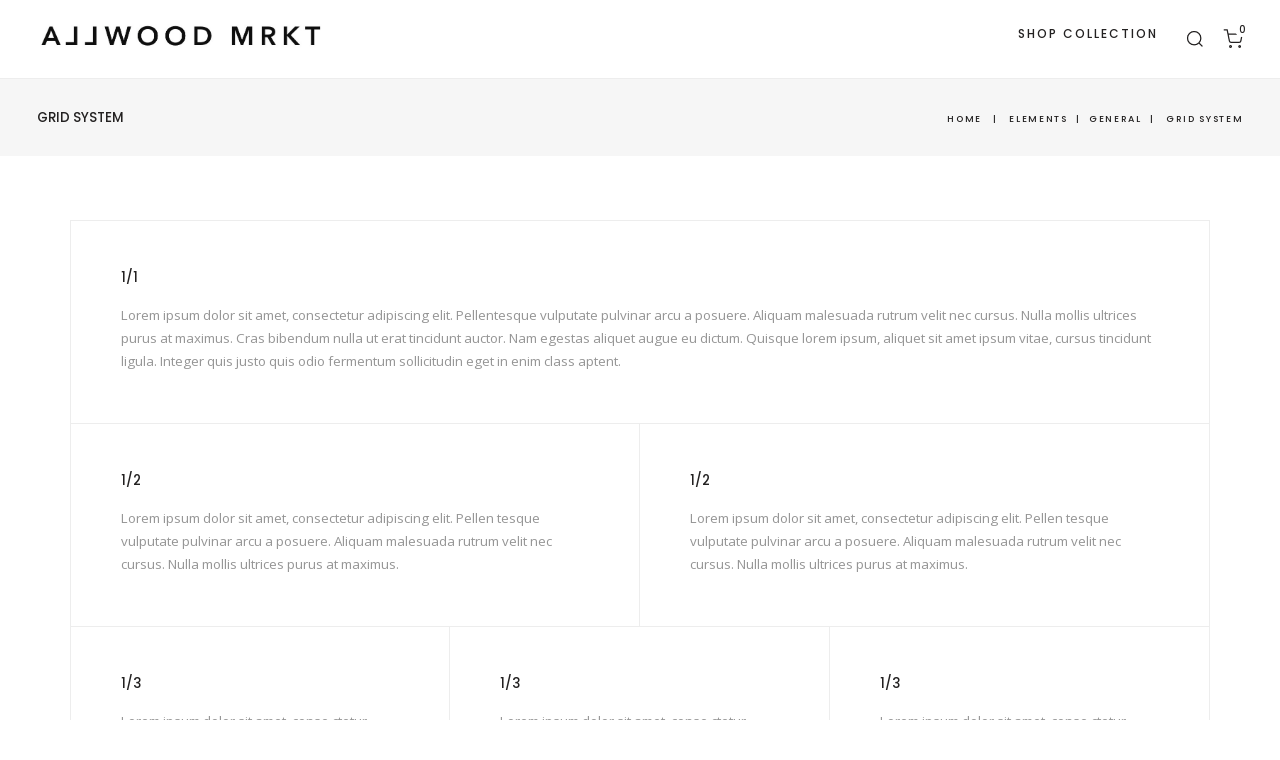

--- FILE ---
content_type: text/html; charset=UTF-8
request_url: https://www.ka-space.com/elements/general/grid-system/
body_size: 11418
content:
<!DOCTYPE html>
<html lang="en">
    <head>
        <meta charset="UTF-8">
        <meta name="viewport" content="width=device-width, initial-scale=1">
        <meta http-equiv="X-UA-Compatible" content="ie=edge">
        <title>Grid System &#8211; KASPACE</title>
<meta name='robots' content='max-image-preview:large' />
<link rel='dns-prefetch' href='//fonts.googleapis.com' />
<link rel='dns-prefetch' href='//s.w.org' />
<link rel="alternate" type="application/rss+xml" title="KASPACE &raquo; Feed" href="https://www.ka-space.com/feed/" />
		<script type="text/javascript">
			window._wpemojiSettings = {"baseUrl":"https:\/\/s.w.org\/images\/core\/emoji\/13.0.1\/72x72\/","ext":".png","svgUrl":"https:\/\/s.w.org\/images\/core\/emoji\/13.0.1\/svg\/","svgExt":".svg","source":{"concatemoji":"https:\/\/www.ka-space.com\/wp-includes\/js\/wp-emoji-release.min.js?ver=5.7.14"}};
			!function(e,a,t){var n,r,o,i=a.createElement("canvas"),p=i.getContext&&i.getContext("2d");function s(e,t){var a=String.fromCharCode;p.clearRect(0,0,i.width,i.height),p.fillText(a.apply(this,e),0,0);e=i.toDataURL();return p.clearRect(0,0,i.width,i.height),p.fillText(a.apply(this,t),0,0),e===i.toDataURL()}function c(e){var t=a.createElement("script");t.src=e,t.defer=t.type="text/javascript",a.getElementsByTagName("head")[0].appendChild(t)}for(o=Array("flag","emoji"),t.supports={everything:!0,everythingExceptFlag:!0},r=0;r<o.length;r++)t.supports[o[r]]=function(e){if(!p||!p.fillText)return!1;switch(p.textBaseline="top",p.font="600 32px Arial",e){case"flag":return s([127987,65039,8205,9895,65039],[127987,65039,8203,9895,65039])?!1:!s([55356,56826,55356,56819],[55356,56826,8203,55356,56819])&&!s([55356,57332,56128,56423,56128,56418,56128,56421,56128,56430,56128,56423,56128,56447],[55356,57332,8203,56128,56423,8203,56128,56418,8203,56128,56421,8203,56128,56430,8203,56128,56423,8203,56128,56447]);case"emoji":return!s([55357,56424,8205,55356,57212],[55357,56424,8203,55356,57212])}return!1}(o[r]),t.supports.everything=t.supports.everything&&t.supports[o[r]],"flag"!==o[r]&&(t.supports.everythingExceptFlag=t.supports.everythingExceptFlag&&t.supports[o[r]]);t.supports.everythingExceptFlag=t.supports.everythingExceptFlag&&!t.supports.flag,t.DOMReady=!1,t.readyCallback=function(){t.DOMReady=!0},t.supports.everything||(n=function(){t.readyCallback()},a.addEventListener?(a.addEventListener("DOMContentLoaded",n,!1),e.addEventListener("load",n,!1)):(e.attachEvent("onload",n),a.attachEvent("onreadystatechange",function(){"complete"===a.readyState&&t.readyCallback()})),(n=t.source||{}).concatemoji?c(n.concatemoji):n.wpemoji&&n.twemoji&&(c(n.twemoji),c(n.wpemoji)))}(window,document,window._wpemojiSettings);
		</script>
		<style type="text/css">
img.wp-smiley,
img.emoji {
	display: inline !important;
	border: none !important;
	box-shadow: none !important;
	height: 1em !important;
	width: 1em !important;
	margin: 0 .07em !important;
	vertical-align: -0.1em !important;
	background: none !important;
	padding: 0 !important;
}
</style>
	<link rel='stylesheet' id='wp-block-library-css'  href='https://www.ka-space.com/wp-includes/css/dist/block-library/style.min.css?ver=5.7.14' type='text/css' media='all' />
<link rel='stylesheet' id='wc-block-style-css'  href='https://www.ka-space.com/wp-content/plugins/woocommerce/packages/woocommerce-blocks/build/style.css?ver=2.5.11' type='text/css' media='all' />
<link rel='stylesheet' id='contact-form-7-css'  href='https://www.ka-space.com/wp-content/plugins/contact-form-7/includes/css/styles.css?ver=5.4' type='text/css' media='all' />
<link rel='stylesheet' id='rs-plugin-settings-css'  href='https://www.ka-space.com/wp-content/plugins/revslider/public/assets/css/settings.css?ver=5.4.8' type='text/css' media='all' />
<style id='rs-plugin-settings-inline-css' type='text/css'>
#rs-demo-id {}
</style>
<link rel='stylesheet' id='woocommerce-layout-css'  href='https://www.ka-space.com/wp-content/plugins/woocommerce/assets/css/woocommerce-layout.css?ver=3.9.2' type='text/css' media='all' />
<style id='woocommerce-layout-inline-css' type='text/css'>

	.infinite-scroll .woocommerce-pagination {
		display: none;
	}
</style>
<link rel='stylesheet' id='woocommerce-smallscreen-css'  href='https://www.ka-space.com/wp-content/plugins/woocommerce/assets/css/woocommerce-smallscreen.css?ver=3.9.2' type='text/css' media='only screen and (max-width: 768px)' />
<link rel='stylesheet' id='woocommerce-general-css'  href='https://www.ka-space.com/wp-content/plugins/woocommerce/assets/css/woocommerce.css?ver=3.9.2' type='text/css' media='all' />
<style id='woocommerce-inline-inline-css' type='text/css'>
.woocommerce form .form-row .required { visibility: visible; }
</style>
<link rel='stylesheet' id='neuron-style-css'  href='https://www.ka-space.com/wp-content/plugins/neuron-core-amartha//assets/styles/style.css?ver=1.0.0' type='text/css' media='all' />
<link rel='stylesheet' id='wc-gateway-ppec-frontend-css'  href='https://www.ka-space.com/wp-content/plugins/woocommerce-gateway-paypal-express-checkout/assets/css/wc-gateway-ppec-frontend.css?ver=5.7.14' type='text/css' media='all' />
<link rel='stylesheet' id='amartha-main-style-css'  href='https://www.ka-space.com/wp-content/themes/amartha/assets/styles/amartha.css?ver=1.1.0' type='text/css' media='all' />
<link rel='stylesheet' id='magnific-popup-css'  href='https://www.ka-space.com/wp-content/themes/amartha/assets/styles/magnific-popup.css?ver=1.1.0' type='text/css' media='all' />
<link rel='stylesheet' id='owl-carousel-css'  href='https://www.ka-space.com/wp-content/themes/amartha/assets/styles/owl.carousel.min.css?ver=1.1.0' type='text/css' media='all' />
<link rel='stylesheet' id='perfect-scrollbar-css'  href='https://www.ka-space.com/wp-content/themes/amartha/assets/styles/perfect-scrollbar.css?ver=1.1.0' type='text/css' media='all' />
<link rel='stylesheet' id='amartha-wp-style-css'  href='https://www.ka-space.com/wp-content/themes/amartha/style.css?ver=5.7.14' type='text/css' media='all' />
<style id='amartha-wp-style-inline-css' type='text/css'>
a:not(button),a:not(button):hover,.a-site-search-icon:hover,.a-slidingbar-icon a:hover,a,.l-primary-footer .l-primary-footer__copyright .l-primary-footer__copyright__space .l-primary-footer__copyright__social-media ul li a:hover,.m-filters ul li a:hover,.m-site-search .m-site-search__content .m-site-search__content__inner .m-site-search__close-icon:hover,.m-site-search .m-site-search__content .m-site-search__content__inner .m-site-search__form .m-site-search__form__icon span:hover,.m-social-media ul li a:hover,.l-primary-footer--dark-skin .widget.widget_calendar table td a,.l-primary-footer--dark-skin .widget.widget_calendar table th a,.woocommerce .woocommerce-shipping-calculator a,.woocommerce .o-product .woocommerce-tabs .woocommerce-Tabs-panel .woocommerce-Reviews #comments .woocommerce-Reviews-title span,.woocommerce .o-product .woocommerce-tabs .woocommerce-Tabs-panel .woocommerce-Reviews #comments .commentlist .comment .comment_container .comment-text .star-rating,.o-breadcrumb .o-breadcrumb__list .o-breadcrumb__list__item.o-breadcrumb__list__item--separator,.l-primary-header__bag .l-primary-header__bag__icon:hover,.o-post-navigation .o-post-navigation__link a:hover .o-post-navigation__title,.woocommerce-account .woocommerce .woocommerce-MyAccount-navigation ul li a:hover,.woocommerce-account .woocommerce .woocommerce-MyAccount-navigation ul li a:hover svg{ color: #ffffff } .l-theme-wrapper a:not(button):hover,.woocommerce table td.product-remove a:hover,.woocommerce .o-product .woocommerce-tabs ul.tabs li a:hover,.woocommerce .o-product .woocommerce-tabs ul.tabs li.active a,.o-mini-cart__holder .o-mini-cart__holder__cart-list .o-mini-cart__holder__cart-list__item .o-mini-cart__holder__item__remove:hover,.o-pagination ul.o-pagination__numbers li a:hover,.o-slidingbar .o-slidingbar__content .o-slidingbar__content__holder .o-slidingbar__close-icon svg:hover{ color: #ffffff !important} .o-pagination .o-pagination__arrow a:hover svg,.o-post-navigation .o-post-navigation__link a:hover svg{ stroke: #ffffff } .a-woo-badge.a-woo-badge--theme-color,input[type=submit],button,.button,mark,.select2-container .select2-dropdown .select2-results .select2-results__options .select2-results__option.select2-results__option--highlighted,.a-button.a-button--theme-color,.elementor-button,.l-woocommerce-wrapper .l-woocommerce-wrapper__product .o-neuron-hover-holder .o-neuron-hover-holder__button:hover,.m-progress-bar .m-progress-bar__content-holder .m-progress-bar__content span,.l-primary-header__bag .l-primary-header__bag__icon span,.a-form--dark-skin input[type=submit],.a-form--dark-skin button,.a-form--dark-skin .button,,.m-nav-menu--horizontal ul li.menu-item > a:before,.a-to-top,.a-button.a-button--theme-color{ background-color: #ffffff } ::-moz-selection{ background-color: #ffffff } ::selection{ background-color: #ffffff } .woocommerce .button,.woocommerce .o-product .woocommerce-tabs .woocommerce-Tabs-panel .woocommerce-Reviews #review_form_wrapper .comment-form .form-submit input,.m-nav-menu--horizontal ul li.menu-item > a:before,.l-primary-header__bag .l-primary-header__bag__icon span,.a-woo-badge.a-woo-badge--theme-color,.a-button.a-button--theme-color{ background-color: #ffffff !important} input[type=submit]:hover,button:hover,.button:hover,.a-button.a-button--theme-color:hover{ background-color: hsl(0, 0%, 90%) } .woocommerce .button:hover,.woocommerce .o-product .woocommerce-tabs .woocommerce-Tabs-panel .woocommerce-Reviews #review_form_wrapper .comment-form .form-submit input:hover{ background-color: hsl(0, 0%, 90%) !important} input:focus,textarea:focus,.select2-container .select2-dropdown,blockquote,abbr,.widget .widgettitle-wrapper .widgettitle,.woocommerce .o-product .woocommerce-tabs ul.tabs li a:hover,.woocommerce .o-product .woocommerce-tabs ul.tabs li.active a,.a-form--dark-skin input:focus,.a-form--dark-skin textarea:focus{ border-color: #ffffff } select2.select2-container.select2-container--default.select2-container--open .select2-selection--multiple,.select2.select2-container.select2-container--default.select2-container--open .selection .select2-selection{ border-color: #ffffff !important} .woocommerce .blockUI.blockOverlay::before,.woocommerce .loader::before,.woocommerce-info,.woocommerce-message{ border-top-color: #ffffff } .a-to-top{ background-color: rgba(255, 255, 255, 0.5) !important}
</style>
<link rel='stylesheet' id='amartha-fonts-css'  href='//fonts.googleapis.com/css?family=Open+Sans%3A400%2C700%7CPoppins%3A300%2C400%2C500%2C600%2C700&#038;ver=1.1.0' type='text/css' media='all' />
<link rel='stylesheet' id='elementor-icons-css'  href='https://www.ka-space.com/wp-content/plugins/elementor/assets/lib/eicons/css/elementor-icons.min.css?ver=5.11.0' type='text/css' media='all' />
<link rel='stylesheet' id='elementor-animations-css'  href='https://www.ka-space.com/wp-content/plugins/elementor/assets/lib/animations/animations.min.css?ver=3.1.4' type='text/css' media='all' />
<link rel='stylesheet' id='elementor-frontend-legacy-css'  href='https://www.ka-space.com/wp-content/plugins/elementor/assets/css/frontend-legacy.min.css?ver=3.1.4' type='text/css' media='all' />
<link rel='stylesheet' id='elementor-frontend-css'  href='https://www.ka-space.com/wp-content/plugins/elementor/assets/css/frontend.min.css?ver=3.1.4' type='text/css' media='all' />
<link rel='stylesheet' id='elementor-post-23850-css'  href='https://www.ka-space.com/wp-content/uploads/elementor/css/post-23850.css?ver=1762688920' type='text/css' media='all' />
<link rel='stylesheet' id='elementor-pro-css'  href='https://www.ka-space.com/wp-content/plugins/elementor-pro/assets/css/frontend.min.css?ver=2.9.5' type='text/css' media='all' />
<link rel='stylesheet' id='elementor-post-20557-css'  href='https://www.ka-space.com/wp-content/uploads/elementor/css/post-20557.css?ver=1600480522' type='text/css' media='all' />
<link rel='stylesheet' id='elementor-post-23775-css'  href='https://www.ka-space.com/wp-content/uploads/elementor/css/post-23775.css?ver=1600433763' type='text/css' media='all' />
<link rel='stylesheet' id='google-fonts-1-css'  href='https://fonts.googleapis.com/css?family=Roboto%3A100%2C100italic%2C200%2C200italic%2C300%2C300italic%2C400%2C400italic%2C500%2C500italic%2C600%2C600italic%2C700%2C700italic%2C800%2C800italic%2C900%2C900italic%7CRoboto+Slab%3A100%2C100italic%2C200%2C200italic%2C300%2C300italic%2C400%2C400italic%2C500%2C500italic%2C600%2C600italic%2C700%2C700italic%2C800%2C800italic%2C900%2C900italic&#038;ver=5.7.14' type='text/css' media='all' />
<script type='text/javascript' src='https://www.ka-space.com/wp-includes/js/jquery/jquery.min.js?ver=3.5.1' id='jquery-core-js'></script>
<script type='text/javascript' src='https://www.ka-space.com/wp-includes/js/jquery/jquery-migrate.min.js?ver=3.3.2' id='jquery-migrate-js'></script>
<script type='text/javascript' src='https://www.ka-space.com/wp-content/plugins/revslider/public/assets/js/jquery.themepunch.tools.min.js?ver=5.4.8' id='tp-tools-js'></script>
<script type='text/javascript' src='https://www.ka-space.com/wp-content/plugins/revslider/public/assets/js/jquery.themepunch.revolution.min.js?ver=5.4.8' id='revmin-js'></script>
<link rel="https://api.w.org/" href="https://www.ka-space.com/wp-json/" /><link rel="alternate" type="application/json" href="https://www.ka-space.com/wp-json/wp/v2/pages/20557" /><link rel="EditURI" type="application/rsd+xml" title="RSD" href="https://www.ka-space.com/xmlrpc.php?rsd" />
<link rel="wlwmanifest" type="application/wlwmanifest+xml" href="https://www.ka-space.com/wp-includes/wlwmanifest.xml" /> 
<meta name="generator" content="WordPress 5.7.14" />
<meta name="generator" content="WooCommerce 3.9.2" />
<link rel="canonical" href="https://www.ka-space.com/elements/general/grid-system/" />
<link rel='shortlink' href='https://www.ka-space.com/?p=20557' />
<link rel="alternate" type="application/json+oembed" href="https://www.ka-space.com/wp-json/oembed/1.0/embed?url=https%3A%2F%2Fwww.ka-space.com%2Felements%2Fgeneral%2Fgrid-system%2F" />
<link rel="alternate" type="text/xml+oembed" href="https://www.ka-space.com/wp-json/oembed/1.0/embed?url=https%3A%2F%2Fwww.ka-space.com%2Felements%2Fgeneral%2Fgrid-system%2F&#038;format=xml" />
	<noscript><style>.woocommerce-product-gallery{ opacity: 1 !important; }</style></noscript>
	<!-- All in one Favicon 4.7 --><link rel="icon" href="http://www.ka-space.com/wp-content/uploads/2018/09/Screen-Shot-2018-09-06-at-10.15.17-PM-1.png" type="image/png"/>
<meta name="generator" content="Powered by Slider Revolution 5.4.8 - responsive, Mobile-Friendly Slider Plugin for WordPress with comfortable drag and drop interface." />
<script type="text/javascript">function setREVStartSize(e){									
						try{ e.c=jQuery(e.c);var i=jQuery(window).width(),t=9999,r=0,n=0,l=0,f=0,s=0,h=0;
							if(e.responsiveLevels&&(jQuery.each(e.responsiveLevels,function(e,f){f>i&&(t=r=f,l=e),i>f&&f>r&&(r=f,n=e)}),t>r&&(l=n)),f=e.gridheight[l]||e.gridheight[0]||e.gridheight,s=e.gridwidth[l]||e.gridwidth[0]||e.gridwidth,h=i/s,h=h>1?1:h,f=Math.round(h*f),"fullscreen"==e.sliderLayout){var u=(e.c.width(),jQuery(window).height());if(void 0!=e.fullScreenOffsetContainer){var c=e.fullScreenOffsetContainer.split(",");if (c) jQuery.each(c,function(e,i){u=jQuery(i).length>0?u-jQuery(i).outerHeight(!0):u}),e.fullScreenOffset.split("%").length>1&&void 0!=e.fullScreenOffset&&e.fullScreenOffset.length>0?u-=jQuery(window).height()*parseInt(e.fullScreenOffset,0)/100:void 0!=e.fullScreenOffset&&e.fullScreenOffset.length>0&&(u-=parseInt(e.fullScreenOffset,0))}f=u}else void 0!=e.minHeight&&f<e.minHeight&&(f=e.minHeight);e.c.closest(".rev_slider_wrapper").css({height:f})					
						}catch(d){console.log("Failure at Presize of Slider:"+d)}						
					};</script>
    </head>
    <body class="page-template-default page page-id-20557 page-child parent-pageid-3186 theme-amartha woocommerce-no-js elementor-default elementor-kit-23850 elementor-page elementor-page-20557">
        <div class="l-theme-wrapper">
                        <div class="l-primary-header--responsive-wrapper l-primary-header--sticky l-primary-header--responsive-height l-primary-header--autohide">
                <header class="l-primary-header l-primary-header--responsive l-primary-header--wide-container">
                     <div class="container">
    <div class="d-flex align-items-center">
        <div class="a-logo a-logo--image">
    <a href="https://www.ka-space.com/" style="width: 300px;height: 35px">
        <img width="845" height="100" src="https://www.ka-space.com/wp-content/uploads/2020/05/ALLWOODMRKT_logo-copy.jpg" class="a-logo--image__inner a-logo--image__inner--dark" alt="" loading="lazy" srcset="https://www.ka-space.com/wp-content/uploads/2020/05/ALLWOODMRKT_logo-copy.jpg 845w, https://www.ka-space.com/wp-content/uploads/2020/05/ALLWOODMRKT_logo-copy-300x36.jpg 300w, https://www.ka-space.com/wp-content/uploads/2020/05/ALLWOODMRKT_logo-copy-768x91.jpg 768w, https://www.ka-space.com/wp-content/uploads/2020/05/ALLWOODMRKT_logo-copy-600x71.jpg 600w" sizes="(max-width: 845px) 100vw, 845px" />    </a>
</div>        <div class="ml-auto d-flex align-items-center">
            <div class="l-primary-header__icons d-flex align-items-center">
                <a class="a-site-search-icon d-none d-lg-flex" href="#">
    <svg xmlns="http://www.w3.org/2000/svg" width="20" height="20" viewBox="0 0 24 24" fill="none" stroke="currentColor" stroke-width="1.5" class="feather feather-search"><circle cx="11" cy="11" r="8"></circle><line x1="21" y1="21" x2="16.65" y2="16.65"></line></svg>
</a>                <div class="l-primary-header__bag d-none d-lg-flex">
    <a class="l-primary-header__bag__icon" href="https://www.ka-space.com/cart/">
        <svg xmlns="http://www.w3.org/2000/svg" width="20" height="20" viewBox="0 0 24 24" fill="none" stroke="currentColor" stroke-width="1.5" class="feather feather-shopping-cart"><circle cx="9" cy="21" r="1"></circle><circle cx="20" cy="21" r="1"></circle><path d="M1 1h4l2.68 13.39a2 2 0 0 0 2 1.61h9.72a2 2 0 0 0 2-1.61L23 6H6"></path></svg>
        <span class="number">0</span>
    </a>
    <div class="o-mini-cart">
        <div class="o-mini-cart__holder widget_shopping_cart_content"></div>
    </div>
</div>

            </div>
            <a href="#" class="m-nav-menu--mobile-icon d-inline-flex" id="m-nav-menu--mobile-icon">
                <svg style="enable-background:new 0 0 139 139;" width="42px" height="42px" version="1.1" viewBox="0 0 139 139" xml:space="preserve" xmlns="http://www.w3.org/2000/svg" xmlns:xlink="http://www.w3.org/1999/xlink"><line class="st0" x1="26.5" x2="112.5" y1="46.3" y2="46.3"/><line class="st0" id="XMLID_9_" x1="26.5" x2="112.5" y1="92.7" y2="92.7"/><line class="st0" id="XMLID_8_" x1="26.5" x2="112.5" y1="69.5" y2="69.5"/></svg>
            </a>
        </div>
    </div>
    <div class="m-nav-menu--mobile">
        <nav class="menu-menu-may-2020-container"><ul id="menu-menu-may-2020" class="menu"><li id="menu-item-23847" class="menu-item menu-item-type-custom menu-item-object-custom m-mega-menu--two menu-item-23847"><a href="http://shop.allwoodmrkt.com">SHOP COLLECTION</a></li>
</ul></nav>    </div>
</div>                </header>
            </div>

            <div class="l-primary-header--default-wrapper l-primary-header--sticky l-primary-header--default-height l-primary-header--autohide">
                <header class="l-primary-header l-primary-header--default l-primary-header--wide-container">
                    <div class="container">
    <div class="d-flex align-items-stretch l-primary-header__holder">
        <div class="a-logo a-logo--image">
    <a href="https://www.ka-space.com/" style="width: 300px;height: 35px">
        <img width="845" height="100" src="https://www.ka-space.com/wp-content/uploads/2020/05/ALLWOODMRKT_logo-copy.jpg" class="a-logo--image__inner a-logo--image__inner--dark" alt="" loading="lazy" srcset="https://www.ka-space.com/wp-content/uploads/2020/05/ALLWOODMRKT_logo-copy.jpg 845w, https://www.ka-space.com/wp-content/uploads/2020/05/ALLWOODMRKT_logo-copy-300x36.jpg 300w, https://www.ka-space.com/wp-content/uploads/2020/05/ALLWOODMRKT_logo-copy-768x91.jpg 768w, https://www.ka-space.com/wp-content/uploads/2020/05/ALLWOODMRKT_logo-copy-600x71.jpg 600w" sizes="(max-width: 845px) 100vw, 845px" />    </a>
</div>        <div class="ml-auto d-flex align-items-stretch">
            <div class="d-flex align-items-stretch">
                <div class="l-primary-header--default__nav d-flex aling-items-stretch">
                    <nav class="m-nav-menu--horizontal d-flex align-items-stretch"><ul id="menu-menu-may-2021" class="menu d-flex aling-items-stretch"><li class="menu-item menu-item-type-custom menu-item-object-custom m-mega-menu--two menu-item-23847"><a href="http://shop.allwoodmrkt.com">SHOP COLLECTION</a></li>
</ul></nav>                </div>
                                    <div class="l-primary-header__icons d-flex align-items-stretch">
                        <a class="a-site-search-icon d-none d-lg-flex" href="#">
    <svg xmlns="http://www.w3.org/2000/svg" width="20" height="20" viewBox="0 0 24 24" fill="none" stroke="currentColor" stroke-width="1.5" class="feather feather-search"><circle cx="11" cy="11" r="8"></circle><line x1="21" y1="21" x2="16.65" y2="16.65"></line></svg>
</a>                        <div class="l-primary-header__bag d-none d-lg-flex">
    <a class="l-primary-header__bag__icon" href="https://www.ka-space.com/cart/">
        <svg xmlns="http://www.w3.org/2000/svg" width="20" height="20" viewBox="0 0 24 24" fill="none" stroke="currentColor" stroke-width="1.5" class="feather feather-shopping-cart"><circle cx="9" cy="21" r="1"></circle><circle cx="20" cy="21" r="1"></circle><path d="M1 1h4l2.68 13.39a2 2 0 0 0 2 1.61h9.72a2 2 0 0 0 2-1.61L23 6H6"></path></svg>
        <span class="number">0</span>
    </a>
    <div class="o-mini-cart">
        <div class="o-mini-cart__holder widget_shopping_cart_content"></div>
    </div>
</div>

                    </div>
                            </div>
        </div>
    </div>
</div>                </header>
            </div>

            <div class="m-site-search d-none d-lg-block">
    <div class="m-site-search__content">
    <div class="m-site-search__close-icon">
        <svg xmlns="http://www.w3.org/2000/svg" width="24" height="24" viewBox="0 0 24 24" fill="none" stroke="currentColor" stroke-width="1.5" class="feather feather-x"><line x1="18" y1="6" x2="6" y2="18"></line><line x1="6" y1="6" x2="18" y2="18"></line></svg>
    </div>
    <div class="container">
        <div class="m-site-search__content__inner">
            <div class="m-site-search__form">
                <form action="https://www.ka-space.com/" method="get">
                    <input class="m-site-search__form__input" placeholder="Search..." type="search" name="s" id="search" />
                    <label class="m-site-search__form__icon">
                        <input type="submit" />
                        <span>
                            <svg xmlns="http://www.w3.org/2000/svg" width="20" height="20" viewBox="0 0 24 24" fill="none" stroke="currentColor" stroke-width="1.5" class="feather feather-search"><circle cx="11" cy="11" r="8"></circle><line x1="21" y1="21" x2="16.65" y2="16.65"></line></svg>
                        </span>
                    </label>
                </form>
            </div>
        </div>
    </div>
</div></div>            <div class="l-main-wrapper"><div class="o-breadcrumb">
					<div class="d-flex align-items-center">
						<h4 class="o-breadcrumb__page">Grid System</h4>
						<ul id="breadcrumbs" class="m-breadcrumb-nav ml-auto">
							<li class="m-breadcrumb-nav__item"><a href="https://www.ka-space.com">Home</a></li>
							<li class="m-breadcrumb-nav__item m-breadcrumb-nav__item--separator">|</li>
							<li class="m-breadcrumb-nav__item"><a href="https://www.ka-space.com/elements/">Elements</a></li><li class="m-breadcrumb-nav__item m-breadcrumb-nav__item--separator"> | </li><li class="m-breadcrumb-nav__item"><a href="https://www.ka-space.com/elements/general/">General</a></li><li class="m-breadcrumb-nav__item m-breadcrumb-nav__item--separator"> | </li> <li class="m-breadcrumb-nav__item m-breadcrumb-nav__item--active">Grid System</li>
						</ul>
					</div>
				</div><div class="l-main-wrapper__holder h-clearfix h-large-bottom-padding h-large-top-padding">
    <div class="container l-main-wrapper__inner">
        		<div data-elementor-type="wp-post" data-elementor-id="20557" class="elementor elementor-20557 elementor-bc-flex-widget" data-elementor-settings="[]">
						<div class="elementor-inner">
							<div class="elementor-section-wrap">
							<section class="elementor-section elementor-top-section elementor-element elementor-element-747ff08 elementor-section-boxed elementor-section-height-default elementor-section-height-default neuron-fixed-no" data-id="747ff08" data-element_type="section">
						<div class="elementor-container elementor-column-gap-default">
							<div class="elementor-row">
					<div class="elementor-column elementor-col-100 elementor-top-column elementor-element elementor-element-d2166ef" data-id="d2166ef" data-element_type="column">
			<div class="elementor-column-wrap elementor-element-populated">
							<div class="elementor-widget-wrap">
						<div class="elementor-element elementor-element-213489c elementor-widget elementor-widget-heading" data-id="213489c" data-element_type="widget" data-widget_type="heading.default">
				<div class="elementor-widget-container">
			<h4 class="elementor-heading-title elementor-size-default">1/1</h4>		</div>
				</div>
				<div class="elementor-element elementor-element-7db67ec elementor-widget elementor-widget-text-editor" data-id="7db67ec" data-element_type="widget" data-widget_type="text-editor.default">
				<div class="elementor-widget-container">
					<div class="elementor-text-editor elementor-clearfix"><p style="margin: 0">Lorem ipsum dolor sit amet, consectetur adipiscing elit. Pellentesque vulputate pulvinar arcu a posuere. Aliquam malesuada rutrum velit nec cursus. Nulla mollis ultrices purus at maximus. Cras bibendum nulla ut erat tincidunt auctor. Nam egestas aliquet augue eu dictum. Quisque lorem ipsum, aliquet sit amet ipsum vitae, cursus tincidunt ligula. Integer quis justo quis odio fermentum sollicitudin eget in enim class aptent.</p></div>
				</div>
				</div>
						</div>
					</div>
		</div>
								</div>
					</div>
		</section>
				<section class="elementor-section elementor-top-section elementor-element elementor-element-53f9dc1 elementor-section-boxed elementor-section-height-default elementor-section-height-default neuron-fixed-no" data-id="53f9dc1" data-element_type="section">
						<div class="elementor-container elementor-column-gap-default">
							<div class="elementor-row">
					<div class="elementor-column elementor-col-50 elementor-top-column elementor-element elementor-element-195593f" data-id="195593f" data-element_type="column">
			<div class="elementor-column-wrap elementor-element-populated">
							<div class="elementor-widget-wrap">
						<div class="elementor-element elementor-element-8ae68e8 elementor-widget elementor-widget-heading" data-id="8ae68e8" data-element_type="widget" data-widget_type="heading.default">
				<div class="elementor-widget-container">
			<h4 class="elementor-heading-title elementor-size-default">1/2</h4>		</div>
				</div>
				<div class="elementor-element elementor-element-162072c elementor-widget elementor-widget-text-editor" data-id="162072c" data-element_type="widget" data-widget_type="text-editor.default">
				<div class="elementor-widget-container">
					<div class="elementor-text-editor elementor-clearfix"><p style="margin: 0;">Lorem ipsum dolor sit amet, consectetur adipiscing elit. Pellen tesque vulputate pulvinar arcu a posuere. Aliquam malesuada rutrum velit nec cursus. Nulla mollis ultrices purus at maximus.</p></div>
				</div>
				</div>
						</div>
					</div>
		</div>
				<div class="elementor-column elementor-col-50 elementor-top-column elementor-element elementor-element-02d5971" data-id="02d5971" data-element_type="column">
			<div class="elementor-column-wrap elementor-element-populated">
							<div class="elementor-widget-wrap">
						<div class="elementor-element elementor-element-e0982ee elementor-widget elementor-widget-heading" data-id="e0982ee" data-element_type="widget" data-widget_type="heading.default">
				<div class="elementor-widget-container">
			<h4 class="elementor-heading-title elementor-size-default">1/2</h4>		</div>
				</div>
				<div class="elementor-element elementor-element-058eaa2 elementor-widget elementor-widget-text-editor" data-id="058eaa2" data-element_type="widget" data-widget_type="text-editor.default">
				<div class="elementor-widget-container">
					<div class="elementor-text-editor elementor-clearfix"><p style="margin: 0;">Lorem ipsum dolor sit amet, consectetur adipiscing elit. Pellen tesque vulputate pulvinar arcu a posuere. Aliquam malesuada rutrum velit nec cursus. Nulla mollis ultrices purus at maximus.</p></div>
				</div>
				</div>
						</div>
					</div>
		</div>
								</div>
					</div>
		</section>
				<section class="elementor-section elementor-top-section elementor-element elementor-element-61fb351 elementor-section-boxed elementor-section-height-default elementor-section-height-default neuron-fixed-no" data-id="61fb351" data-element_type="section">
						<div class="elementor-container elementor-column-gap-default">
							<div class="elementor-row">
					<div class="elementor-column elementor-col-33 elementor-top-column elementor-element elementor-element-54b86aa" data-id="54b86aa" data-element_type="column">
			<div class="elementor-column-wrap elementor-element-populated">
							<div class="elementor-widget-wrap">
						<div class="elementor-element elementor-element-af05c78 elementor-widget elementor-widget-heading" data-id="af05c78" data-element_type="widget" data-widget_type="heading.default">
				<div class="elementor-widget-container">
			<h4 class="elementor-heading-title elementor-size-default">1/3</h4>		</div>
				</div>
				<div class="elementor-element elementor-element-b2bf869 elementor-widget elementor-widget-text-editor" data-id="b2bf869" data-element_type="widget" data-widget_type="text-editor.default">
				<div class="elementor-widget-container">
					<div class="elementor-text-editor elementor-clearfix"><p style="margin: 0;">Lorem ipsum dolor sit amet, conse ctetur adipiscing elit. Pellentesque vulputate pulvinar arcu a posuere.</p></div>
				</div>
				</div>
						</div>
					</div>
		</div>
				<div class="elementor-column elementor-col-33 elementor-top-column elementor-element elementor-element-e52d15f" data-id="e52d15f" data-element_type="column">
			<div class="elementor-column-wrap elementor-element-populated">
							<div class="elementor-widget-wrap">
						<div class="elementor-element elementor-element-f83f50f elementor-widget elementor-widget-heading" data-id="f83f50f" data-element_type="widget" data-widget_type="heading.default">
				<div class="elementor-widget-container">
			<h4 class="elementor-heading-title elementor-size-default">1/3</h4>		</div>
				</div>
				<div class="elementor-element elementor-element-daf0d04 elementor-widget elementor-widget-text-editor" data-id="daf0d04" data-element_type="widget" data-widget_type="text-editor.default">
				<div class="elementor-widget-container">
					<div class="elementor-text-editor elementor-clearfix"><p style="margin: 0;">Lorem ipsum dolor sit amet, conse ctetur adipiscing elit. Pellentesque vulputate pulvinar arcu a posuere.</p></div>
				</div>
				</div>
						</div>
					</div>
		</div>
				<div class="elementor-column elementor-col-33 elementor-top-column elementor-element elementor-element-8b20951" data-id="8b20951" data-element_type="column">
			<div class="elementor-column-wrap elementor-element-populated">
							<div class="elementor-widget-wrap">
						<div class="elementor-element elementor-element-ff2175b elementor-widget elementor-widget-heading" data-id="ff2175b" data-element_type="widget" data-widget_type="heading.default">
				<div class="elementor-widget-container">
			<h4 class="elementor-heading-title elementor-size-default">1/3</h4>		</div>
				</div>
				<div class="elementor-element elementor-element-8e0a3fd elementor-widget elementor-widget-text-editor" data-id="8e0a3fd" data-element_type="widget" data-widget_type="text-editor.default">
				<div class="elementor-widget-container">
					<div class="elementor-text-editor elementor-clearfix"><p style="margin: 0;">Lorem ipsum dolor sit amet, conse ctetur adipiscing elit. Pellentesque vulputate pulvinar arcu a posuere.</p></div>
				</div>
				</div>
						</div>
					</div>
		</div>
								</div>
					</div>
		</section>
				<section class="elementor-section elementor-top-section elementor-element elementor-element-6119d91 elementor-section-boxed elementor-section-height-default elementor-section-height-default neuron-fixed-no" data-id="6119d91" data-element_type="section">
						<div class="elementor-container elementor-column-gap-default">
							<div class="elementor-row">
					<div class="elementor-column elementor-col-25 elementor-top-column elementor-element elementor-element-402e34d" data-id="402e34d" data-element_type="column">
			<div class="elementor-column-wrap elementor-element-populated">
							<div class="elementor-widget-wrap">
						<div class="elementor-element elementor-element-6623450 elementor-widget elementor-widget-heading" data-id="6623450" data-element_type="widget" data-widget_type="heading.default">
				<div class="elementor-widget-container">
			<h4 class="elementor-heading-title elementor-size-default">1/4</h4>		</div>
				</div>
				<div class="elementor-element elementor-element-1ef5920 elementor-widget elementor-widget-text-editor" data-id="1ef5920" data-element_type="widget" data-widget_type="text-editor.default">
				<div class="elementor-widget-container">
					<div class="elementor-text-editor elementor-clearfix"><p style="margin: 0;">Lorem ipsum dolor sit amet, consectetur adipi scing elit pelle ntesque.</p></div>
				</div>
				</div>
						</div>
					</div>
		</div>
				<div class="elementor-column elementor-col-25 elementor-top-column elementor-element elementor-element-f817598" data-id="f817598" data-element_type="column">
			<div class="elementor-column-wrap elementor-element-populated">
							<div class="elementor-widget-wrap">
						<div class="elementor-element elementor-element-a168929 elementor-widget elementor-widget-heading" data-id="a168929" data-element_type="widget" data-widget_type="heading.default">
				<div class="elementor-widget-container">
			<h4 class="elementor-heading-title elementor-size-default">1/4</h4>		</div>
				</div>
				<div class="elementor-element elementor-element-25b53ef elementor-widget elementor-widget-text-editor" data-id="25b53ef" data-element_type="widget" data-widget_type="text-editor.default">
				<div class="elementor-widget-container">
					<div class="elementor-text-editor elementor-clearfix"><p style="margin: 0;">Lorem ipsum dolor sit amet, consectetur adipi scing elit pelle ntesque.</p></div>
				</div>
				</div>
						</div>
					</div>
		</div>
				<div class="elementor-column elementor-col-25 elementor-top-column elementor-element elementor-element-f2b77a9" data-id="f2b77a9" data-element_type="column">
			<div class="elementor-column-wrap elementor-element-populated">
							<div class="elementor-widget-wrap">
						<div class="elementor-element elementor-element-f330cd2 elementor-widget elementor-widget-heading" data-id="f330cd2" data-element_type="widget" data-widget_type="heading.default">
				<div class="elementor-widget-container">
			<h4 class="elementor-heading-title elementor-size-default">1/4</h4>		</div>
				</div>
				<div class="elementor-element elementor-element-49f56f7 elementor-widget elementor-widget-text-editor" data-id="49f56f7" data-element_type="widget" data-widget_type="text-editor.default">
				<div class="elementor-widget-container">
					<div class="elementor-text-editor elementor-clearfix"><p style="margin: 0;">Lorem ipsum dolor sit amet, consectetur adipi scing elit pelle ntesque</p></div>
				</div>
				</div>
						</div>
					</div>
		</div>
				<div class="elementor-column elementor-col-25 elementor-top-column elementor-element elementor-element-476c177" data-id="476c177" data-element_type="column">
			<div class="elementor-column-wrap elementor-element-populated">
							<div class="elementor-widget-wrap">
						<div class="elementor-element elementor-element-6b50e68 elementor-widget elementor-widget-heading" data-id="6b50e68" data-element_type="widget" data-widget_type="heading.default">
				<div class="elementor-widget-container">
			<h4 class="elementor-heading-title elementor-size-default">1/4</h4>		</div>
				</div>
				<div class="elementor-element elementor-element-e5a60b8 elementor-widget elementor-widget-text-editor" data-id="e5a60b8" data-element_type="widget" data-widget_type="text-editor.default">
				<div class="elementor-widget-container">
					<div class="elementor-text-editor elementor-clearfix"><p style="margin: 0;">Lorem ipsum dolor sit amet, consectetur adipi scing elit pelle ntesque.</p></div>
				</div>
				</div>
						</div>
					</div>
		</div>
								</div>
					</div>
		</section>
				<section class="elementor-section elementor-top-section elementor-element elementor-element-f0c40e7 elementor-section-boxed elementor-section-height-default elementor-section-height-default neuron-fixed-no" data-id="f0c40e7" data-element_type="section">
						<div class="elementor-container elementor-column-gap-default">
							<div class="elementor-row">
					<div class="elementor-column elementor-col-33 elementor-top-column elementor-element elementor-element-5a6b67f" data-id="5a6b67f" data-element_type="column">
			<div class="elementor-column-wrap elementor-element-populated">
							<div class="elementor-widget-wrap">
						<div class="elementor-element elementor-element-9862d0f elementor-widget elementor-widget-heading" data-id="9862d0f" data-element_type="widget" data-widget_type="heading.default">
				<div class="elementor-widget-container">
			<h4 class="elementor-heading-title elementor-size-default">1/3</h4>		</div>
				</div>
				<div class="elementor-element elementor-element-45bce03 elementor-widget elementor-widget-text-editor" data-id="45bce03" data-element_type="widget" data-widget_type="text-editor.default">
				<div class="elementor-widget-container">
					<div class="elementor-text-editor elementor-clearfix"><p>Lorem ipsum dolor sit amet, conse ctetur adipiscing elit. Pellentesque vulputate pulvinar arcu a posuere. Aliquam malesuada rutrum velit nec.</p></div>
				</div>
				</div>
						</div>
					</div>
		</div>
				<div class="elementor-column elementor-col-66 elementor-top-column elementor-element elementor-element-803ca0d" data-id="803ca0d" data-element_type="column">
			<div class="elementor-column-wrap elementor-element-populated">
							<div class="elementor-widget-wrap">
						<div class="elementor-element elementor-element-f222b88 elementor-widget elementor-widget-heading" data-id="f222b88" data-element_type="widget" data-widget_type="heading.default">
				<div class="elementor-widget-container">
			<h4 class="elementor-heading-title elementor-size-default">2/3</h4>		</div>
				</div>
				<div class="elementor-element elementor-element-3098e52 elementor-widget elementor-widget-text-editor" data-id="3098e52" data-element_type="widget" data-widget_type="text-editor.default">
				<div class="elementor-widget-container">
					<div class="elementor-text-editor elementor-clearfix"><p>Lorem ipsum dolor sit amet, consectetur adipiscing elit. Pellentesque vulputate pulvinar arcu a posuere. Aliquam malesuada rutrum velit nec cursus. Nulla mollis ultrices purus at maximus. Cras bibendum nulla ut erat tincidunt auctor. Nam egestas aliquet augue eu dictum. Quisque lorem ipsum, aliquet sit amet ipsum vitae, cursus tincidunt ligula integer.</p></div>
				</div>
				</div>
						</div>
					</div>
		</div>
								</div>
					</div>
		</section>
				<section class="elementor-section elementor-top-section elementor-element elementor-element-478b020 elementor-section-boxed elementor-section-height-default elementor-section-height-default neuron-fixed-no" data-id="478b020" data-element_type="section">
						<div class="elementor-container elementor-column-gap-default">
							<div class="elementor-row">
					<div class="elementor-column elementor-col-25 elementor-top-column elementor-element elementor-element-ed6d189" data-id="ed6d189" data-element_type="column">
			<div class="elementor-column-wrap elementor-element-populated">
							<div class="elementor-widget-wrap">
						<div class="elementor-element elementor-element-bd3b6f2 elementor-widget elementor-widget-heading" data-id="bd3b6f2" data-element_type="widget" data-widget_type="heading.default">
				<div class="elementor-widget-container">
			<h4 class="elementor-heading-title elementor-size-default">1/4</h4>		</div>
				</div>
				<div class="elementor-element elementor-element-c118f49 elementor-widget elementor-widget-text-editor" data-id="c118f49" data-element_type="widget" data-widget_type="text-editor.default">
				<div class="elementor-widget-container">
					<div class="elementor-text-editor elementor-clearfix"><p style="margin: 0">Lorem ipsum dolor sit amet, consectetur adipi scing elit pelle ntesque.</p></div>
				</div>
				</div>
						</div>
					</div>
		</div>
				<div class="elementor-column elementor-col-25 elementor-top-column elementor-element elementor-element-6dda8ad" data-id="6dda8ad" data-element_type="column">
			<div class="elementor-column-wrap elementor-element-populated">
							<div class="elementor-widget-wrap">
						<div class="elementor-element elementor-element-611ab34 elementor-widget elementor-widget-heading" data-id="611ab34" data-element_type="widget" data-widget_type="heading.default">
				<div class="elementor-widget-container">
			<h4 class="elementor-heading-title elementor-size-default">1/4</h4>		</div>
				</div>
				<div class="elementor-element elementor-element-9b277ac elementor-widget elementor-widget-text-editor" data-id="9b277ac" data-element_type="widget" data-widget_type="text-editor.default">
				<div class="elementor-widget-container">
					<div class="elementor-text-editor elementor-clearfix"><p style="margin: 0">Lorem ipsum dolor sit amet, consectetur adipi scing elit pelle ntesque.</p></div>
				</div>
				</div>
						</div>
					</div>
		</div>
				<div class="elementor-column elementor-col-50 elementor-top-column elementor-element elementor-element-ad56d14" data-id="ad56d14" data-element_type="column">
			<div class="elementor-column-wrap elementor-element-populated">
							<div class="elementor-widget-wrap">
						<div class="elementor-element elementor-element-8e05dc4 elementor-widget elementor-widget-heading" data-id="8e05dc4" data-element_type="widget" data-widget_type="heading.default">
				<div class="elementor-widget-container">
			<h4 class="elementor-heading-title elementor-size-default">2/4</h4>		</div>
				</div>
				<div class="elementor-element elementor-element-1d7040b elementor-widget elementor-widget-text-editor" data-id="1d7040b" data-element_type="widget" data-widget_type="text-editor.default">
				<div class="elementor-widget-container">
					<div class="elementor-text-editor elementor-clearfix"><p style="margin: 0">Lorem ipsum dolor sit amet, consectetur adipiscing elit. Pellen tesque vulputate pulvinar arcu a posuere. Aliquam malesuada rut rum velit nec cursus. Nulla mollis ultrices purus at maximus cra.</p></div>
				</div>
				</div>
						</div>
					</div>
		</div>
								</div>
					</div>
		</section>
				<section class="elementor-section elementor-top-section elementor-element elementor-element-b28f60f elementor-section-boxed elementor-section-height-default elementor-section-height-default neuron-fixed-no" data-id="b28f60f" data-element_type="section">
						<div class="elementor-container elementor-column-gap-default">
							<div class="elementor-row">
					<div class="elementor-column elementor-col-50 elementor-top-column elementor-element elementor-element-a8ad9f1" data-id="a8ad9f1" data-element_type="column">
			<div class="elementor-column-wrap elementor-element-populated">
							<div class="elementor-widget-wrap">
						<div class="elementor-element elementor-element-8724011 elementor-widget elementor-widget-heading" data-id="8724011" data-element_type="widget" data-widget_type="heading.default">
				<div class="elementor-widget-container">
			<h4 class="elementor-heading-title elementor-size-default">2/4</h4>		</div>
				</div>
				<div class="elementor-element elementor-element-5bd63f1 elementor-widget elementor-widget-text-editor" data-id="5bd63f1" data-element_type="widget" data-widget_type="text-editor.default">
				<div class="elementor-widget-container">
					<div class="elementor-text-editor elementor-clearfix"><p style="margin: 0;">Lorem ipsum dolor sit amet, consectetur adipiscing elit. Pellent esque vulputate pulvinar arcu a posuere. Aliquam malesuada rut rum velit nec cursus. Nulla mollis ultrices purus at maximus.</p></div>
				</div>
				</div>
						</div>
					</div>
		</div>
				<div class="elementor-column elementor-col-25 elementor-top-column elementor-element elementor-element-0e909da" data-id="0e909da" data-element_type="column">
			<div class="elementor-column-wrap elementor-element-populated">
							<div class="elementor-widget-wrap">
						<div class="elementor-element elementor-element-d60e7d0 elementor-widget elementor-widget-heading" data-id="d60e7d0" data-element_type="widget" data-widget_type="heading.default">
				<div class="elementor-widget-container">
			<h4 class="elementor-heading-title elementor-size-default">1/4</h4>		</div>
				</div>
				<div class="elementor-element elementor-element-3ae552f elementor-widget elementor-widget-text-editor" data-id="3ae552f" data-element_type="widget" data-widget_type="text-editor.default">
				<div class="elementor-widget-container">
					<div class="elementor-text-editor elementor-clearfix"><p style="margin: 0">Lorem ipsum dolor sit amet, consectetur adipis cing elit pelle ntesque.</p></div>
				</div>
				</div>
						</div>
					</div>
		</div>
				<div class="elementor-column elementor-col-25 elementor-top-column elementor-element elementor-element-52ff6fc" data-id="52ff6fc" data-element_type="column">
			<div class="elementor-column-wrap elementor-element-populated">
							<div class="elementor-widget-wrap">
						<div class="elementor-element elementor-element-ebdd9ec elementor-widget elementor-widget-heading" data-id="ebdd9ec" data-element_type="widget" data-widget_type="heading.default">
				<div class="elementor-widget-container">
			<h4 class="elementor-heading-title elementor-size-default">1/4</h4>		</div>
				</div>
				<div class="elementor-element elementor-element-56df068 elementor-widget elementor-widget-text-editor" data-id="56df068" data-element_type="widget" data-widget_type="text-editor.default">
				<div class="elementor-widget-container">
					<div class="elementor-text-editor elementor-clearfix"><p style="margin: 0">Lorem ipsum dolor sit amet, consectetur adipis cing elit pelle ntesque.</p></div>
				</div>
				</div>
						</div>
					</div>
		</div>
								</div>
					</div>
		</section>
				<section class="elementor-section elementor-top-section elementor-element elementor-element-9839654 elementor-section-boxed elementor-section-height-default elementor-section-height-default neuron-fixed-no" data-id="9839654" data-element_type="section">
						<div class="elementor-container elementor-column-gap-default">
							<div class="elementor-row">
					<div class="elementor-column elementor-col-25 elementor-top-column elementor-element elementor-element-4640f5e" data-id="4640f5e" data-element_type="column">
			<div class="elementor-column-wrap elementor-element-populated">
							<div class="elementor-widget-wrap">
						<div class="elementor-element elementor-element-8d8536c elementor-widget elementor-widget-heading" data-id="8d8536c" data-element_type="widget" data-widget_type="heading.default">
				<div class="elementor-widget-container">
			<h4 class="elementor-heading-title elementor-size-default">1/4</h4>		</div>
				</div>
				<div class="elementor-element elementor-element-a080d82 elementor-widget elementor-widget-text-editor" data-id="a080d82" data-element_type="widget" data-widget_type="text-editor.default">
				<div class="elementor-widget-container">
					<div class="elementor-text-editor elementor-clearfix"><p style="margin: 0">Lorem ipsum dolor sit amet, consectetur adipis cing elit pelle ntesque.</p></div>
				</div>
				</div>
						</div>
					</div>
		</div>
				<div class="elementor-column elementor-col-50 elementor-top-column elementor-element elementor-element-7d3b13c" data-id="7d3b13c" data-element_type="column">
			<div class="elementor-column-wrap elementor-element-populated">
							<div class="elementor-widget-wrap">
						<div class="elementor-element elementor-element-770e516 elementor-widget elementor-widget-heading" data-id="770e516" data-element_type="widget" data-widget_type="heading.default">
				<div class="elementor-widget-container">
			<h4 class="elementor-heading-title elementor-size-default">2/4</h4>		</div>
				</div>
				<div class="elementor-element elementor-element-e68e51e elementor-widget elementor-widget-text-editor" data-id="e68e51e" data-element_type="widget" data-widget_type="text-editor.default">
				<div class="elementor-widget-container">
					<div class="elementor-text-editor elementor-clearfix"><p style="margin: 0">Lorem ipsum dolor sit amet, consectetur adipiscing elit. Pellente sque vulputate pulvinar arcu a posuere. Aliquam malesuada rutr um velit nec cursus. Nulla mollis ultrices purus at maximus cras.</p></div>
				</div>
				</div>
						</div>
					</div>
		</div>
				<div class="elementor-column elementor-col-25 elementor-top-column elementor-element elementor-element-c179a0f" data-id="c179a0f" data-element_type="column">
			<div class="elementor-column-wrap elementor-element-populated">
							<div class="elementor-widget-wrap">
						<div class="elementor-element elementor-element-848259c elementor-widget elementor-widget-heading" data-id="848259c" data-element_type="widget" data-widget_type="heading.default">
				<div class="elementor-widget-container">
			<h4 class="elementor-heading-title elementor-size-default">1/4</h4>		</div>
				</div>
				<div class="elementor-element elementor-element-1a80bbc elementor-widget elementor-widget-text-editor" data-id="1a80bbc" data-element_type="widget" data-widget_type="text-editor.default">
				<div class="elementor-widget-container">
					<div class="elementor-text-editor elementor-clearfix"><p style="margin: 0;">Lorem ipsum dolor sit amet, consectetur adipis cing elit pelle ntesque.</p></div>
				</div>
				</div>
						</div>
					</div>
		</div>
								</div>
					</div>
		</section>
				<section class="elementor-section elementor-top-section elementor-element elementor-element-ce49763 elementor-section-boxed elementor-section-height-default elementor-section-height-default neuron-fixed-no" data-id="ce49763" data-element_type="section">
						<div class="elementor-container elementor-column-gap-default">
							<div class="elementor-row">
					<div class="elementor-column elementor-col-20 elementor-top-column elementor-element elementor-element-cdb7da7" data-id="cdb7da7" data-element_type="column">
			<div class="elementor-column-wrap elementor-element-populated">
							<div class="elementor-widget-wrap">
						<div class="elementor-element elementor-element-559458f elementor-widget elementor-widget-heading" data-id="559458f" data-element_type="widget" data-widget_type="heading.default">
				<div class="elementor-widget-container">
			<h4 class="elementor-heading-title elementor-size-default">1/5</h4>		</div>
				</div>
				<div class="elementor-element elementor-element-12ff16d elementor-widget elementor-widget-text-editor" data-id="12ff16d" data-element_type="widget" data-widget_type="text-editor.default">
				<div class="elementor-widget-container">
					<div class="elementor-text-editor elementor-clearfix"><p style="margin: 0">Lorem ipsum dol or sit amet, cons ectetur elit pelle.</p></div>
				</div>
				</div>
						</div>
					</div>
		</div>
				<div class="elementor-column elementor-col-20 elementor-top-column elementor-element elementor-element-9dc1736" data-id="9dc1736" data-element_type="column">
			<div class="elementor-column-wrap elementor-element-populated">
							<div class="elementor-widget-wrap">
						<div class="elementor-element elementor-element-a72d617 elementor-widget elementor-widget-heading" data-id="a72d617" data-element_type="widget" data-widget_type="heading.default">
				<div class="elementor-widget-container">
			<h4 class="elementor-heading-title elementor-size-default">1/5</h4>		</div>
				</div>
				<div class="elementor-element elementor-element-71a30c5 elementor-widget elementor-widget-text-editor" data-id="71a30c5" data-element_type="widget" data-widget_type="text-editor.default">
				<div class="elementor-widget-container">
					<div class="elementor-text-editor elementor-clearfix"><p style="margin: 0">Lorem ipsum dol or sit amet, cons ectetur elit pelle.</p></div>
				</div>
				</div>
						</div>
					</div>
		</div>
				<div class="elementor-column elementor-col-20 elementor-top-column elementor-element elementor-element-3b589ed" data-id="3b589ed" data-element_type="column">
			<div class="elementor-column-wrap elementor-element-populated">
							<div class="elementor-widget-wrap">
						<div class="elementor-element elementor-element-c0c342d elementor-widget elementor-widget-heading" data-id="c0c342d" data-element_type="widget" data-widget_type="heading.default">
				<div class="elementor-widget-container">
			<h4 class="elementor-heading-title elementor-size-default">1/5</h4>		</div>
				</div>
				<div class="elementor-element elementor-element-14ab55d elementor-widget elementor-widget-text-editor" data-id="14ab55d" data-element_type="widget" data-widget_type="text-editor.default">
				<div class="elementor-widget-container">
					<div class="elementor-text-editor elementor-clearfix"><p style="margin: 0">Lorem ipsum dol or sit amet, cons ectetur elit pelle.</p></div>
				</div>
				</div>
						</div>
					</div>
		</div>
				<div class="elementor-column elementor-col-20 elementor-top-column elementor-element elementor-element-270ceb0" data-id="270ceb0" data-element_type="column">
			<div class="elementor-column-wrap elementor-element-populated">
							<div class="elementor-widget-wrap">
						<div class="elementor-element elementor-element-67eba10 elementor-widget elementor-widget-heading" data-id="67eba10" data-element_type="widget" data-widget_type="heading.default">
				<div class="elementor-widget-container">
			<h4 class="elementor-heading-title elementor-size-default">1/5</h4>		</div>
				</div>
				<div class="elementor-element elementor-element-e7225b0 elementor-widget elementor-widget-text-editor" data-id="e7225b0" data-element_type="widget" data-widget_type="text-editor.default">
				<div class="elementor-widget-container">
					<div class="elementor-text-editor elementor-clearfix"><p style="margin: 0">Lorem ipsum dol or sit amet, cons ectetur elit pelle.</p></div>
				</div>
				</div>
						</div>
					</div>
		</div>
				<div class="elementor-column elementor-col-20 elementor-top-column elementor-element elementor-element-0f79554" data-id="0f79554" data-element_type="column">
			<div class="elementor-column-wrap elementor-element-populated">
							<div class="elementor-widget-wrap">
						<div class="elementor-element elementor-element-683908a elementor-widget elementor-widget-heading" data-id="683908a" data-element_type="widget" data-widget_type="heading.default">
				<div class="elementor-widget-container">
			<h4 class="elementor-heading-title elementor-size-default">1/5</h4>		</div>
				</div>
				<div class="elementor-element elementor-element-2fa59ff elementor-widget elementor-widget-text-editor" data-id="2fa59ff" data-element_type="widget" data-widget_type="text-editor.default">
				<div class="elementor-widget-container">
					<div class="elementor-text-editor elementor-clearfix"><p style="margin: 0">Lorem ipsum dol or sit amet, cons ectetur elit pelle.</p></div>
				</div>
				</div>
						</div>
					</div>
		</div>
								</div>
					</div>
		</section>
				<section class="elementor-section elementor-top-section elementor-element elementor-element-00632ef elementor-section-boxed elementor-section-height-default elementor-section-height-default neuron-fixed-no" data-id="00632ef" data-element_type="section">
						<div class="elementor-container elementor-column-gap-default">
							<div class="elementor-row">
					<div class="elementor-column elementor-col-16 elementor-top-column elementor-element elementor-element-a061679" data-id="a061679" data-element_type="column">
			<div class="elementor-column-wrap elementor-element-populated">
							<div class="elementor-widget-wrap">
						<div class="elementor-element elementor-element-9a162bb elementor-widget elementor-widget-heading" data-id="9a162bb" data-element_type="widget" data-widget_type="heading.default">
				<div class="elementor-widget-container">
			<h4 class="elementor-heading-title elementor-size-default">1/6</h4>		</div>
				</div>
				<div class="elementor-element elementor-element-e28acb9 elementor-widget elementor-widget-text-editor" data-id="e28acb9" data-element_type="widget" data-widget_type="text-editor.default">
				<div class="elementor-widget-container">
					<div class="elementor-text-editor elementor-clearfix"><p style="margin: 0">Lorem ipsu m dolor sit amet, cons.</p></div>
				</div>
				</div>
						</div>
					</div>
		</div>
				<div class="elementor-column elementor-col-16 elementor-top-column elementor-element elementor-element-e355c53" data-id="e355c53" data-element_type="column">
			<div class="elementor-column-wrap elementor-element-populated">
							<div class="elementor-widget-wrap">
						<div class="elementor-element elementor-element-8692010 elementor-widget elementor-widget-heading" data-id="8692010" data-element_type="widget" data-widget_type="heading.default">
				<div class="elementor-widget-container">
			<h4 class="elementor-heading-title elementor-size-default">1/6</h4>		</div>
				</div>
				<div class="elementor-element elementor-element-08c96e1 elementor-widget elementor-widget-text-editor" data-id="08c96e1" data-element_type="widget" data-widget_type="text-editor.default">
				<div class="elementor-widget-container">
					<div class="elementor-text-editor elementor-clearfix"><p style="margin: 0">Lorem ipsu m dolor sit amet, cons.</p></div>
				</div>
				</div>
						</div>
					</div>
		</div>
				<div class="elementor-column elementor-col-16 elementor-top-column elementor-element elementor-element-8b34057" data-id="8b34057" data-element_type="column">
			<div class="elementor-column-wrap elementor-element-populated">
							<div class="elementor-widget-wrap">
						<div class="elementor-element elementor-element-0a614b8 elementor-widget elementor-widget-heading" data-id="0a614b8" data-element_type="widget" data-widget_type="heading.default">
				<div class="elementor-widget-container">
			<h4 class="elementor-heading-title elementor-size-default">1/6</h4>		</div>
				</div>
				<div class="elementor-element elementor-element-80ba8fb elementor-widget elementor-widget-text-editor" data-id="80ba8fb" data-element_type="widget" data-widget_type="text-editor.default">
				<div class="elementor-widget-container">
					<div class="elementor-text-editor elementor-clearfix"><p style="margin: 0">Lorem ipsu m dolor sit amet, cons.</p></div>
				</div>
				</div>
						</div>
					</div>
		</div>
				<div class="elementor-column elementor-col-16 elementor-top-column elementor-element elementor-element-955e240" data-id="955e240" data-element_type="column">
			<div class="elementor-column-wrap elementor-element-populated">
							<div class="elementor-widget-wrap">
						<div class="elementor-element elementor-element-8337798 elementor-widget elementor-widget-heading" data-id="8337798" data-element_type="widget" data-widget_type="heading.default">
				<div class="elementor-widget-container">
			<h4 class="elementor-heading-title elementor-size-default">1/6</h4>		</div>
				</div>
				<div class="elementor-element elementor-element-648ebaa elementor-widget elementor-widget-text-editor" data-id="648ebaa" data-element_type="widget" data-widget_type="text-editor.default">
				<div class="elementor-widget-container">
					<div class="elementor-text-editor elementor-clearfix"><p style="margin: 0">Lorem ipsu m dolor sit amet, cons.</p></div>
				</div>
				</div>
						</div>
					</div>
		</div>
				<div class="elementor-column elementor-col-16 elementor-top-column elementor-element elementor-element-1d6f6a1" data-id="1d6f6a1" data-element_type="column">
			<div class="elementor-column-wrap elementor-element-populated">
							<div class="elementor-widget-wrap">
						<div class="elementor-element elementor-element-50a0519 elementor-widget elementor-widget-heading" data-id="50a0519" data-element_type="widget" data-widget_type="heading.default">
				<div class="elementor-widget-container">
			<h4 class="elementor-heading-title elementor-size-default">1/6</h4>		</div>
				</div>
				<div class="elementor-element elementor-element-4acaeda elementor-widget elementor-widget-text-editor" data-id="4acaeda" data-element_type="widget" data-widget_type="text-editor.default">
				<div class="elementor-widget-container">
					<div class="elementor-text-editor elementor-clearfix"><p style="margin: 0">Lorem ipsu m dolor sit amet, cons.</p></div>
				</div>
				</div>
						</div>
					</div>
		</div>
				<div class="elementor-column elementor-col-16 elementor-top-column elementor-element elementor-element-9be28e5" data-id="9be28e5" data-element_type="column">
			<div class="elementor-column-wrap elementor-element-populated">
							<div class="elementor-widget-wrap">
						<div class="elementor-element elementor-element-1d97f91 elementor-widget elementor-widget-heading" data-id="1d97f91" data-element_type="widget" data-widget_type="heading.default">
				<div class="elementor-widget-container">
			<h4 class="elementor-heading-title elementor-size-default">1/6</h4>		</div>
				</div>
				<div class="elementor-element elementor-element-cc24bcc elementor-widget elementor-widget-text-editor" data-id="cc24bcc" data-element_type="widget" data-widget_type="text-editor.default">
				<div class="elementor-widget-container">
					<div class="elementor-text-editor elementor-clearfix"><p style="margin: 0">Lorem ipsu m dolor sit amet, cons.</p></div>
				</div>
				</div>
						</div>
					</div>
		</div>
								</div>
					</div>
		</section>
				<section class="elementor-section elementor-top-section elementor-element elementor-element-de68701 elementor-section-boxed elementor-section-height-default elementor-section-height-default neuron-fixed-no" data-id="de68701" data-element_type="section">
						<div class="elementor-container elementor-column-gap-default">
							<div class="elementor-row">
					<div class="elementor-column elementor-col-16 elementor-top-column elementor-element elementor-element-4227249" data-id="4227249" data-element_type="column">
			<div class="elementor-column-wrap elementor-element-populated">
							<div class="elementor-widget-wrap">
						<div class="elementor-element elementor-element-b2644f2 elementor-widget elementor-widget-heading" data-id="b2644f2" data-element_type="widget" data-widget_type="heading.default">
				<div class="elementor-widget-container">
			<h4 class="elementor-heading-title elementor-size-default">1/6</h4>		</div>
				</div>
				<div class="elementor-element elementor-element-57bd353 elementor-widget elementor-widget-text-editor" data-id="57bd353" data-element_type="widget" data-widget_type="text-editor.default">
				<div class="elementor-widget-container">
					<div class="elementor-text-editor elementor-clearfix"><p style="margin: 0">Lorem ipsu m dolor sit amet, cons.</p></div>
				</div>
				</div>
						</div>
					</div>
		</div>
				<div class="elementor-column elementor-col-66 elementor-top-column elementor-element elementor-element-c247974" data-id="c247974" data-element_type="column">
			<div class="elementor-column-wrap elementor-element-populated">
							<div class="elementor-widget-wrap">
						<div class="elementor-element elementor-element-ebb1c44 elementor-widget elementor-widget-heading" data-id="ebb1c44" data-element_type="widget" data-widget_type="heading.default">
				<div class="elementor-widget-container">
			<h4 class="elementor-heading-title elementor-size-default">4/6</h4>		</div>
				</div>
				<div class="elementor-element elementor-element-4b144d3 elementor-widget elementor-widget-text-editor" data-id="4b144d3" data-element_type="widget" data-widget_type="text-editor.default">
				<div class="elementor-widget-container">
					<div class="elementor-text-editor elementor-clearfix"><p style="margin: 0">Lorem ipsum dolor sit amet, consectetur adipiscing elit. Pellentesque vulputate pulvinar arcu a posuere. Aliquam malesuada rutrum velit nec cursus. Nulla mollis ultrices purus at maximus. Cras bibendum nulla ut erat tincidunt auctor nam egestas aliquet augue eu.</p></div>
				</div>
				</div>
						</div>
					</div>
		</div>
				<div class="elementor-column elementor-col-16 elementor-top-column elementor-element elementor-element-a76825b" data-id="a76825b" data-element_type="column">
			<div class="elementor-column-wrap elementor-element-populated">
							<div class="elementor-widget-wrap">
						<div class="elementor-element elementor-element-c1825f2 elementor-widget elementor-widget-heading" data-id="c1825f2" data-element_type="widget" data-widget_type="heading.default">
				<div class="elementor-widget-container">
			<h4 class="elementor-heading-title elementor-size-default">1/6</h4>		</div>
				</div>
				<div class="elementor-element elementor-element-38a44fc elementor-widget elementor-widget-text-editor" data-id="38a44fc" data-element_type="widget" data-widget_type="text-editor.default">
				<div class="elementor-widget-container">
					<div class="elementor-text-editor elementor-clearfix"><p style="margin: 0">Lorem ipsu m dolor sit amet, cons.</p></div>
				</div>
				</div>
						</div>
					</div>
		</div>
								</div>
					</div>
		</section>
						</div>
						</div>
					</div>
		    </div>
</div>
    <div class="container">
    </div>
                </div>
                                
            <a href="#" class="a-to-top a-to-top--dark a-to-top--translate">
    <svg xmlns="http://www.w3.org/2000/svg" width="24" height="24" viewBox="0 0 24 24" fill="none" stroke="currentColor" stroke-width="1.5" class="feather feather-chevron-up"><polyline points="18 15 12 9 6 15"></polyline></svg>
</a>        </div>
        	<script type="text/javascript">
		var c = document.body.className;
		c = c.replace(/woocommerce-no-js/, 'woocommerce-js');
		document.body.className = c;
	</script>
	<script type='text/javascript' src='https://www.ka-space.com/wp-content/plugins/neuron-core-amartha/includes/../assets/scripts/elementor.js?ver=1.0.0' id='neuron-elementor-script-js'></script>
<script type='text/javascript' src='https://www.ka-space.com/wp-includes/js/dist/vendor/wp-polyfill.min.js?ver=7.4.4' id='wp-polyfill-js'></script>
<script type='text/javascript' id='wp-polyfill-js-after'>
( 'fetch' in window ) || document.write( '<script src="https://www.ka-space.com/wp-includes/js/dist/vendor/wp-polyfill-fetch.min.js?ver=3.0.0"></scr' + 'ipt>' );( document.contains ) || document.write( '<script src="https://www.ka-space.com/wp-includes/js/dist/vendor/wp-polyfill-node-contains.min.js?ver=3.42.0"></scr' + 'ipt>' );( window.DOMRect ) || document.write( '<script src="https://www.ka-space.com/wp-includes/js/dist/vendor/wp-polyfill-dom-rect.min.js?ver=3.42.0"></scr' + 'ipt>' );( window.URL && window.URL.prototype && window.URLSearchParams ) || document.write( '<script src="https://www.ka-space.com/wp-includes/js/dist/vendor/wp-polyfill-url.min.js?ver=3.6.4"></scr' + 'ipt>' );( window.FormData && window.FormData.prototype.keys ) || document.write( '<script src="https://www.ka-space.com/wp-includes/js/dist/vendor/wp-polyfill-formdata.min.js?ver=3.0.12"></scr' + 'ipt>' );( Element.prototype.matches && Element.prototype.closest ) || document.write( '<script src="https://www.ka-space.com/wp-includes/js/dist/vendor/wp-polyfill-element-closest.min.js?ver=2.0.2"></scr' + 'ipt>' );( 'objectFit' in document.documentElement.style ) || document.write( '<script src="https://www.ka-space.com/wp-includes/js/dist/vendor/wp-polyfill-object-fit.min.js?ver=2.3.4"></scr' + 'ipt>' );
</script>
<script type='text/javascript' src='https://www.ka-space.com/wp-includes/js/dist/hooks.min.js?ver=d0188aa6c336f8bb426fe5318b7f5b72' id='wp-hooks-js'></script>
<script type='text/javascript' src='https://www.ka-space.com/wp-includes/js/dist/i18n.min.js?ver=6ae7d829c963a7d8856558f3f9b32b43' id='wp-i18n-js'></script>
<script type='text/javascript' id='wp-i18n-js-after'>
wp.i18n.setLocaleData( { 'text direction\u0004ltr': [ 'ltr' ] } );
</script>
<script type='text/javascript' src='https://www.ka-space.com/wp-includes/js/dist/vendor/lodash.min.js?ver=4.17.21' id='lodash-js'></script>
<script type='text/javascript' id='lodash-js-after'>
window.lodash = _.noConflict();
</script>
<script type='text/javascript' src='https://www.ka-space.com/wp-includes/js/dist/url.min.js?ver=7c99a9585caad6f2f16c19ecd17a86cd' id='wp-url-js'></script>
<script type='text/javascript' id='wp-api-fetch-js-translations'>
( function( domain, translations ) {
	var localeData = translations.locale_data[ domain ] || translations.locale_data.messages;
	localeData[""].domain = domain;
	wp.i18n.setLocaleData( localeData, domain );
} )( "default", { "locale_data": { "messages": { "": {} } } } );
</script>
<script type='text/javascript' src='https://www.ka-space.com/wp-includes/js/dist/api-fetch.min.js?ver=25cbf3644d200bdc5cab50e7966b5b03' id='wp-api-fetch-js'></script>
<script type='text/javascript' id='wp-api-fetch-js-after'>
wp.apiFetch.use( wp.apiFetch.createRootURLMiddleware( "https://www.ka-space.com/wp-json/" ) );
wp.apiFetch.nonceMiddleware = wp.apiFetch.createNonceMiddleware( "e1b7cab00b" );
wp.apiFetch.use( wp.apiFetch.nonceMiddleware );
wp.apiFetch.use( wp.apiFetch.mediaUploadMiddleware );
wp.apiFetch.nonceEndpoint = "https://www.ka-space.com/wp-admin/admin-ajax.php?action=rest-nonce";
</script>
<script type='text/javascript' id='contact-form-7-js-extra'>
/* <![CDATA[ */
var wpcf7 = [];
/* ]]> */
</script>
<script type='text/javascript' src='https://www.ka-space.com/wp-content/plugins/contact-form-7/includes/js/index.js?ver=5.4' id='contact-form-7-js'></script>
<script type='text/javascript' src='https://www.ka-space.com/wp-content/plugins/woocommerce/assets/js/jquery-blockui/jquery.blockUI.min.js?ver=2.70' id='jquery-blockui-js'></script>
<script type='text/javascript' id='wc-add-to-cart-js-extra'>
/* <![CDATA[ */
var wc_add_to_cart_params = {"ajax_url":"\/wp-admin\/admin-ajax.php","wc_ajax_url":"\/?wc-ajax=%%endpoint%%","i18n_view_cart":"View cart","cart_url":"https:\/\/www.ka-space.com\/cart\/","is_cart":"","cart_redirect_after_add":"no"};
/* ]]> */
</script>
<script type='text/javascript' src='https://www.ka-space.com/wp-content/plugins/woocommerce/assets/js/frontend/add-to-cart.min.js?ver=3.9.2' id='wc-add-to-cart-js'></script>
<script type='text/javascript' src='https://www.ka-space.com/wp-content/plugins/woocommerce/assets/js/js-cookie/js.cookie.min.js?ver=2.1.4' id='js-cookie-js'></script>
<script type='text/javascript' id='woocommerce-js-extra'>
/* <![CDATA[ */
var woocommerce_params = {"ajax_url":"\/wp-admin\/admin-ajax.php","wc_ajax_url":"\/?wc-ajax=%%endpoint%%"};
/* ]]> */
</script>
<script type='text/javascript' src='https://www.ka-space.com/wp-content/plugins/woocommerce/assets/js/frontend/woocommerce.min.js?ver=3.9.2' id='woocommerce-js'></script>
<script type='text/javascript' id='wc-cart-fragments-js-extra'>
/* <![CDATA[ */
var wc_cart_fragments_params = {"ajax_url":"\/wp-admin\/admin-ajax.php","wc_ajax_url":"\/?wc-ajax=%%endpoint%%","cart_hash_key":"wc_cart_hash_a2c826da9e9834853c87ce2b0541ae22","fragment_name":"wc_fragments_a2c826da9e9834853c87ce2b0541ae22","request_timeout":"5000"};
/* ]]> */
</script>
<script type='text/javascript' src='https://www.ka-space.com/wp-content/plugins/woocommerce/assets/js/frontend/cart-fragments.min.js?ver=3.9.2' id='wc-cart-fragments-js'></script>
<script type='text/javascript' id='wc-cart-fragments-js-after'>
		jQuery( 'body' ).bind( 'wc_fragments_refreshed', function() {
			var jetpackLazyImagesLoadEvent;
			try {
				jetpackLazyImagesLoadEvent = new Event( 'jetpack-lazy-images-load', {
					bubbles: true,
					cancelable: true
				} );
			} catch ( e ) {
				jetpackLazyImagesLoadEvent = document.createEvent( 'Event' )
				jetpackLazyImagesLoadEvent.initEvent( 'jetpack-lazy-images-load', true, true );
			}
			jQuery( 'body' ).get( 0 ).dispatchEvent( jetpackLazyImagesLoadEvent );
		} );
	
</script>
<script type='text/javascript' src='https://www.ka-space.com/wp-content/plugins/neuron-core-amartha//assets/scripts/jquery.countdown.min.js?ver=1.0.0' id='countdown-js'></script>
<script type='text/javascript' id='mailchimp-woocommerce-js-extra'>
/* <![CDATA[ */
var mailchimp_public_data = {"site_url":"https:\/\/www.ka-space.com","ajax_url":"https:\/\/www.ka-space.com\/wp-admin\/admin-ajax.php","language":"en"};
/* ]]> */
</script>
<script type='text/javascript' src='https://www.ka-space.com/wp-content/plugins/mailchimp-for-woocommerce/public/js/mailchimp-woocommerce-public.min.js?ver=2.4.5' id='mailchimp-woocommerce-js'></script>
<script type='text/javascript' src='https://www.ka-space.com/wp-content/themes/amartha/assets/scripts/isotope.pkgd.min.js?ver=1.1.0' id='isotope-js'></script>
<script type='text/javascript' src='https://www.ka-space.com/wp-content/themes/amartha/assets/scripts/packery-mode.pkgd.min.js?ver=1.1.0' id='packery-mode-js'></script>
<script type='text/javascript' src='https://www.ka-space.com/wp-content/themes/amartha/assets/scripts/jquery.magnific-popup.min.js?ver=1.1.0' id='magnific-popup-js'></script>
<script type='text/javascript' src='https://www.ka-space.com/wp-content/themes/amartha/assets/scripts/owl.carousel.min.js?ver=1.1.0' id='owl-carousel-js'></script>
<script type='text/javascript' src='https://www.ka-space.com/wp-content/themes/amartha/assets/scripts/typed.min.js?ver=1.1.0' id='typed-js'></script>
<script type='text/javascript' src='https://www.ka-space.com/wp-content/themes/amartha/assets/scripts/wow.min.js?ver=1.1.0' id='wow-js'></script>
<script type='text/javascript' src='https://www.ka-space.com/wp-content/themes/amartha/assets/scripts/theia-sticky-sidebar.js?ver=1.1.0' id='theia-sticky-sidebar-js'></script>
<script type='text/javascript' src='https://www.ka-space.com/wp-content/themes/amartha/assets/scripts/headroom.js?ver=1.1.0' id='headroom-js'></script>
<script type='text/javascript' src='https://www.ka-space.com/wp-content/themes/amartha/assets/scripts/jQuery.headroom.js?ver=1.1.0' id='headroom-zepto-js'></script>
<script type='text/javascript' src='https://www.ka-space.com/wp-content/themes/amartha/assets/scripts/perfect-scrollbar.min.js?ver=1.1.0' id='perfect-scrollbar-js'></script>
<script type='text/javascript' src='https://www.ka-space.com/wp-content/themes/amartha/assets/scripts/amartha.js?ver=1.1.0' id='amartha-scripts-js'></script>
<script type='text/javascript' src='https://www.ka-space.com/wp-includes/js/wp-embed.min.js?ver=5.7.14' id='wp-embed-js'></script>
<script type='text/javascript' src='https://www.ka-space.com/wp-content/plugins/elementor/assets/js/webpack.runtime.min.js?ver=3.1.4' id='elementor-webpack-runtime-js'></script>
<script type='text/javascript' src='https://www.ka-space.com/wp-content/plugins/elementor/assets/js/frontend-modules.min.js?ver=3.1.4' id='elementor-frontend-modules-js'></script>
<script type='text/javascript' src='https://www.ka-space.com/wp-content/plugins/elementor-pro/assets/lib/sticky/jquery.sticky.min.js?ver=2.9.5' id='elementor-sticky-js'></script>
<script type='text/javascript' id='elementor-pro-frontend-js-before'>
var ElementorProFrontendConfig = {"ajaxurl":"https:\/\/www.ka-space.com\/wp-admin\/admin-ajax.php","nonce":"2ee8e6e2e3","i18n":{"toc_no_headings_found":"No headings were found on this page."},"shareButtonsNetworks":{"facebook":{"title":"Facebook","has_counter":true},"twitter":{"title":"Twitter"},"google":{"title":"Google+","has_counter":true},"linkedin":{"title":"LinkedIn","has_counter":true},"pinterest":{"title":"Pinterest","has_counter":true},"reddit":{"title":"Reddit","has_counter":true},"vk":{"title":"VK","has_counter":true},"odnoklassniki":{"title":"OK","has_counter":true},"tumblr":{"title":"Tumblr"},"delicious":{"title":"Delicious"},"digg":{"title":"Digg"},"skype":{"title":"Skype"},"stumbleupon":{"title":"StumbleUpon","has_counter":true},"mix":{"title":"Mix"},"telegram":{"title":"Telegram"},"pocket":{"title":"Pocket","has_counter":true},"xing":{"title":"XING","has_counter":true},"whatsapp":{"title":"WhatsApp"},"email":{"title":"Email"},"print":{"title":"Print"}},"menu_cart":{"cart_page_url":"https:\/\/www.ka-space.com\/cart\/","checkout_page_url":"https:\/\/www.ka-space.com\/checkout\/"},"facebook_sdk":{"lang":"en","app_id":""}};
</script>
<script type='text/javascript' src='https://www.ka-space.com/wp-content/plugins/elementor-pro/assets/js/frontend.min.js?ver=2.9.5' id='elementor-pro-frontend-js'></script>
<script type='text/javascript' src='https://www.ka-space.com/wp-includes/js/jquery/ui/core.min.js?ver=1.12.1' id='jquery-ui-core-js'></script>
<script type='text/javascript' src='https://www.ka-space.com/wp-content/plugins/elementor/assets/lib/dialog/dialog.min.js?ver=4.8.1' id='elementor-dialog-js'></script>
<script type='text/javascript' src='https://www.ka-space.com/wp-content/plugins/elementor/assets/lib/waypoints/waypoints.min.js?ver=4.0.2' id='elementor-waypoints-js'></script>
<script type='text/javascript' src='https://www.ka-space.com/wp-content/plugins/elementor/assets/lib/share-link/share-link.min.js?ver=3.1.4' id='share-link-js'></script>
<script type='text/javascript' src='https://www.ka-space.com/wp-content/plugins/elementor/assets/lib/swiper/swiper.min.js?ver=5.3.6' id='swiper-js'></script>
<script type='text/javascript' id='elementor-frontend-js-before'>
var elementorFrontendConfig = {"environmentMode":{"edit":false,"wpPreview":false,"isScriptDebug":false,"isImprovedAssetsLoading":false},"i18n":{"shareOnFacebook":"Share on Facebook","shareOnTwitter":"Share on Twitter","pinIt":"Pin it","download":"Download","downloadImage":"Download image","fullscreen":"Fullscreen","zoom":"Zoom","share":"Share","playVideo":"Play Video","previous":"Previous","next":"Next","close":"Close"},"is_rtl":false,"breakpoints":{"xs":0,"sm":480,"md":768,"lg":1025,"xl":1440,"xxl":1600},"version":"3.1.4","is_static":false,"experimentalFeatures":[],"urls":{"assets":"https:\/\/www.ka-space.com\/wp-content\/plugins\/elementor\/assets\/"},"settings":{"page":[],"editorPreferences":[]},"kit":{"global_image_lightbox":"yes","lightbox_enable_counter":"yes","lightbox_enable_fullscreen":"yes","lightbox_enable_zoom":"yes","lightbox_enable_share":"yes","lightbox_title_src":"title","lightbox_description_src":"description"},"post":{"id":20557,"title":"Grid%20System%20%E2%80%93%20KASPACE","excerpt":"","featuredImage":false}};
</script>
<script type='text/javascript' src='https://www.ka-space.com/wp-content/plugins/elementor/assets/js/frontend.min.js?ver=3.1.4' id='elementor-frontend-js'></script>
<script type='text/javascript' src='https://www.ka-space.com/wp-content/plugins/elementor/assets/js/preloaded-elements-handlers.min.js?ver=3.1.4' id='preloaded-elements-handlers-js'></script>
    </body>
</html>

--- FILE ---
content_type: text/css
request_url: https://www.ka-space.com/wp-content/themes/amartha/style.css?ver=5.7.14
body_size: 1130
content:
/*
Theme Name: Amartha
Theme URI: http://neuronthemes.com/amartha
Description: Amartha is a Modern and Clean WooCommerce WordPress Theme which will make your eCommerce website a high-class store with nothing that misses. The interactive and well-built demos that are built with love and passion by our team are something that everyone will love. The joy of Amartha is the most powerful front-end page builder Elementor, everything can be created simply drag & drop. Unlimited header and footer possibilities via the header and footer builder, there are simply no limits with more than 50 elements, copy-paste feature, template library and much more are only some of the features of Amartha.
Author: NeuronThemes
Author URI: http://neuronthemes.com
Version: 1.1.1
License: General Public License
License URI: http://www.gnu.org/licenses/gpl.html
Tags: blog, two-columns, three-columns, left-sidebar, featured-images, sticky-post, custom-menu, footer-widgets, theme-options, threaded-comments, translation-ready, e-commerce, portfolio
Text Domain: amartha
Domain Path: /languages
*/

/*==============================
=        WordPress Core        =
==============================*/

.wp-caption {
  width: auto !important;
  clear: both;
  max-width: 100%;
  margin-top: 15px;
  margin-bottom: 15px;
}

.wp-caption a {
  box-shadow: none;
}

.alignright {
  margin: 0px 0px 25px 25px;
  box-sizing: border-box;
  float: right !important;
}

.alignleft {
  float: left;
  margin: 0px 25px 25px 0px;
  box-sizing: border-box;
}

.aligncenter {
  text-align: center;
  margin: 0 25px;
  box-sizing: border-box;
}

.wp-caption img {
  margin-top: 15px;
}

.wp-caption p.wp-caption-text {
  padding: 0;
  font-size: 14px;
  margin-top: 0px;
}

.screen-reader-text {
  clip: rect(1px, 1px, 1px, 1px);
  position: absolute !important;
  height: 1px;
  width: 1px;
  overflow: hidden;
}

.screen-reader-text:focus {
  background-color: #f1f1f1;
  border-radius: 3px;
  box-shadow: 0 0 2px 2px rgba(0, 0, 0, 0.6);
  clip: auto !important;
  color: #21759b;
  display: block;
  font-size: 14px;
  font-size: 0.875rem;
  font-weight: bold;
  height: auto;
  left: 5px;
  line-height: normal;
  padding: 15px 23px 14px;
  text-decoration: none;
  top: 5px;
  width: auto;
  z-index: 100000;
}

.bypostauthor {
  background-color: #f3f1f1;
}

.gallery-caption {
  opacity: 0.7;
  margin-top: 10px;
}

.gallery-item {
  margin: 0 0 15px 0;
  padding-right: 10px;
  padding-left: 10px;
}

.gallery-item a {
  box-shadow: none;
}

.gallery-item img {
  border: 0 !important;
}


--- FILE ---
content_type: text/css
request_url: https://www.ka-space.com/wp-content/uploads/elementor/css/post-20557.css?ver=1600480522
body_size: 950
content:
.elementor-20557 .elementor-element.elementor-element-747ff08{margin-top:64px;margin-bottom:0px;}.elementor-20557 .elementor-element.elementor-element-d2166ef > .elementor-element-populated{border-style:solid;border-width:1px 1px 1px 1px;border-color:#ededed;transition:background 0.3s, border 0.3s, border-radius 0.3s, box-shadow 0.3s;padding:50px 50px 50px 50px;}.elementor-20557 .elementor-element.elementor-element-d2166ef > .elementor-element-populated, .elementor-20557 .elementor-element.elementor-element-d2166ef > .elementor-element-populated > .elementor-background-overlay, .elementor-20557 .elementor-element.elementor-element-d2166ef > .elementor-background-slideshow{border-radius:0px 0px 0px 0px;}.elementor-20557 .elementor-element.elementor-element-d2166ef > .elementor-element-populated > .elementor-background-overlay{transition:background 0.3s, border-radius 0.3s, opacity 0.3s;}.elementor-20557 .elementor-element.elementor-element-53f9dc1{margin-top:0px;margin-bottom:0px;}.elementor-20557 .elementor-element.elementor-element-195593f > .elementor-element-populated{border-style:solid;border-width:0px 1px 1px 1px;border-color:#ededed;transition:background 0.3s, border 0.3s, border-radius 0.3s, box-shadow 0.3s;padding:50px 50px 50px 50px;}.elementor-20557 .elementor-element.elementor-element-195593f > .elementor-element-populated > .elementor-background-overlay{transition:background 0.3s, border-radius 0.3s, opacity 0.3s;}.elementor-20557 .elementor-element.elementor-element-02d5971 > .elementor-element-populated{border-style:solid;border-width:0px 1px 1px 0px;border-color:#ededed;transition:background 0.3s, border 0.3s, border-radius 0.3s, box-shadow 0.3s;padding:50px 50px 50px 50px;}.elementor-20557 .elementor-element.elementor-element-02d5971 > .elementor-element-populated > .elementor-background-overlay{transition:background 0.3s, border-radius 0.3s, opacity 0.3s;}.elementor-20557 .elementor-element.elementor-element-54b86aa > .elementor-element-populated{border-style:solid;border-width:0px 1px 1px 1px;border-color:#ededed;transition:background 0.3s, border 0.3s, border-radius 0.3s, box-shadow 0.3s;padding:50px 50px 50px 50px;}.elementor-20557 .elementor-element.elementor-element-54b86aa > .elementor-element-populated > .elementor-background-overlay{transition:background 0.3s, border-radius 0.3s, opacity 0.3s;}.elementor-20557 .elementor-element.elementor-element-e52d15f > .elementor-element-populated{border-style:solid;border-width:0px 1px 1px 0px;border-color:#ededed;transition:background 0.3s, border 0.3s, border-radius 0.3s, box-shadow 0.3s;padding:50px 50px 50px 50px;}.elementor-20557 .elementor-element.elementor-element-e52d15f > .elementor-element-populated > .elementor-background-overlay{transition:background 0.3s, border-radius 0.3s, opacity 0.3s;}.elementor-20557 .elementor-element.elementor-element-8b20951 > .elementor-element-populated{border-style:solid;border-width:0px 1px 1px 0px;border-color:#ededed;transition:background 0.3s, border 0.3s, border-radius 0.3s, box-shadow 0.3s;padding:50px 50px 50px 50px;}.elementor-20557 .elementor-element.elementor-element-8b20951 > .elementor-element-populated, .elementor-20557 .elementor-element.elementor-element-8b20951 > .elementor-element-populated > .elementor-background-overlay, .elementor-20557 .elementor-element.elementor-element-8b20951 > .elementor-background-slideshow{border-radius:0px 0px 0px 0px;}.elementor-20557 .elementor-element.elementor-element-8b20951 > .elementor-element-populated > .elementor-background-overlay{transition:background 0.3s, border-radius 0.3s, opacity 0.3s;}.elementor-20557 .elementor-element.elementor-element-402e34d > .elementor-element-populated{border-style:solid;border-width:0px 1px 1px 1px;border-color:#ededed;transition:background 0.3s, border 0.3s, border-radius 0.3s, box-shadow 0.3s;padding:50px 50px 50px 50px;}.elementor-20557 .elementor-element.elementor-element-402e34d > .elementor-element-populated > .elementor-background-overlay{transition:background 0.3s, border-radius 0.3s, opacity 0.3s;}.elementor-20557 .elementor-element.elementor-element-f817598 > .elementor-element-populated{border-style:solid;border-width:0px 1px 1px 0px;border-color:#ededed;transition:background 0.3s, border 0.3s, border-radius 0.3s, box-shadow 0.3s;padding:50px 50px 50px 50px;}.elementor-20557 .elementor-element.elementor-element-f817598 > .elementor-element-populated > .elementor-background-overlay{transition:background 0.3s, border-radius 0.3s, opacity 0.3s;}.elementor-20557 .elementor-element.elementor-element-f2b77a9 > .elementor-element-populated{border-style:solid;border-width:0px 1px 1px 0px;border-color:#ededed;transition:background 0.3s, border 0.3s, border-radius 0.3s, box-shadow 0.3s;padding:50px 50px 50px 50px;}.elementor-20557 .elementor-element.elementor-element-f2b77a9 > .elementor-element-populated > .elementor-background-overlay{transition:background 0.3s, border-radius 0.3s, opacity 0.3s;}.elementor-20557 .elementor-element.elementor-element-476c177 > .elementor-element-populated{border-style:solid;border-width:0px 1px 1px 0px;border-color:#ededed;transition:background 0.3s, border 0.3s, border-radius 0.3s, box-shadow 0.3s;padding:50px 50px 50px 50px;}.elementor-20557 .elementor-element.elementor-element-476c177 > .elementor-element-populated > .elementor-background-overlay{transition:background 0.3s, border-radius 0.3s, opacity 0.3s;}.elementor-20557 .elementor-element.elementor-element-5a6b67f > .elementor-element-populated{border-style:solid;border-width:0px 1px 1px 1px;border-color:#ededed;transition:background 0.3s, border 0.3s, border-radius 0.3s, box-shadow 0.3s;padding:50px 50px 50px 50px;}.elementor-20557 .elementor-element.elementor-element-5a6b67f > .elementor-element-populated > .elementor-background-overlay{transition:background 0.3s, border-radius 0.3s, opacity 0.3s;}.elementor-20557 .elementor-element.elementor-element-803ca0d > .elementor-element-populated{border-style:solid;border-width:0px 1px 1px 0px;border-color:#ededed;transition:background 0.3s, border 0.3s, border-radius 0.3s, box-shadow 0.3s;padding:50px 50px 50px 50px;}.elementor-20557 .elementor-element.elementor-element-803ca0d > .elementor-element-populated > .elementor-background-overlay{transition:background 0.3s, border-radius 0.3s, opacity 0.3s;}.elementor-20557 .elementor-element.elementor-element-ed6d189 > .elementor-element-populated{border-style:solid;border-width:0px 1px 1px 1px;border-color:#ededed;transition:background 0.3s, border 0.3s, border-radius 0.3s, box-shadow 0.3s;padding:50px 50px 50px 50px;}.elementor-20557 .elementor-element.elementor-element-ed6d189 > .elementor-element-populated > .elementor-background-overlay{transition:background 0.3s, border-radius 0.3s, opacity 0.3s;}.elementor-20557 .elementor-element.elementor-element-6dda8ad > .elementor-element-populated{border-style:solid;border-width:0px 1px 1px 0px;border-color:#ededed;transition:background 0.3s, border 0.3s, border-radius 0.3s, box-shadow 0.3s;padding:50px 50px 50px 50px;}.elementor-20557 .elementor-element.elementor-element-6dda8ad > .elementor-element-populated > .elementor-background-overlay{transition:background 0.3s, border-radius 0.3s, opacity 0.3s;}.elementor-20557 .elementor-element.elementor-element-ad56d14 > .elementor-element-populated{border-style:solid;border-width:0px 1px 1px 0px;border-color:#ededed;transition:background 0.3s, border 0.3s, border-radius 0.3s, box-shadow 0.3s;padding:50px 50px 50px 50px;}.elementor-20557 .elementor-element.elementor-element-ad56d14 > .elementor-element-populated > .elementor-background-overlay{transition:background 0.3s, border-radius 0.3s, opacity 0.3s;}.elementor-20557 .elementor-element.elementor-element-a8ad9f1 > .elementor-element-populated{border-style:solid;border-width:0px 1px 1px 1px;border-color:#ededed;transition:background 0.3s, border 0.3s, border-radius 0.3s, box-shadow 0.3s;padding:50px 50px 50px 50px;}.elementor-20557 .elementor-element.elementor-element-a8ad9f1 > .elementor-element-populated > .elementor-background-overlay{transition:background 0.3s, border-radius 0.3s, opacity 0.3s;}.elementor-20557 .elementor-element.elementor-element-0e909da > .elementor-element-populated{border-style:solid;border-width:0px 1px 1px 0px;border-color:#ededed;transition:background 0.3s, border 0.3s, border-radius 0.3s, box-shadow 0.3s;padding:50px 50px 50px 50px;}.elementor-20557 .elementor-element.elementor-element-0e909da > .elementor-element-populated > .elementor-background-overlay{transition:background 0.3s, border-radius 0.3s, opacity 0.3s;}.elementor-20557 .elementor-element.elementor-element-52ff6fc > .elementor-element-populated{border-style:solid;border-width:0px 1px 1px 0px;border-color:#ededed;transition:background 0.3s, border 0.3s, border-radius 0.3s, box-shadow 0.3s;padding:50px 50px 50px 50px;}.elementor-20557 .elementor-element.elementor-element-52ff6fc > .elementor-element-populated > .elementor-background-overlay{transition:background 0.3s, border-radius 0.3s, opacity 0.3s;}.elementor-20557 .elementor-element.elementor-element-4640f5e > .elementor-element-populated{border-style:solid;border-width:0px 1px 1px 1px;border-color:#ededed;transition:background 0.3s, border 0.3s, border-radius 0.3s, box-shadow 0.3s;padding:50px 50px 50px 50px;}.elementor-20557 .elementor-element.elementor-element-4640f5e > .elementor-element-populated > .elementor-background-overlay{transition:background 0.3s, border-radius 0.3s, opacity 0.3s;}.elementor-20557 .elementor-element.elementor-element-7d3b13c > .elementor-element-populated{border-style:solid;border-width:0px 1px 1px 0px;border-color:#ededed;transition:background 0.3s, border 0.3s, border-radius 0.3s, box-shadow 0.3s;padding:50px 50px 50px 50px;}.elementor-20557 .elementor-element.elementor-element-7d3b13c > .elementor-element-populated > .elementor-background-overlay{transition:background 0.3s, border-radius 0.3s, opacity 0.3s;}.elementor-20557 .elementor-element.elementor-element-c179a0f > .elementor-element-populated{border-style:solid;border-width:0px 1px 1px 0px;border-color:#ededed;transition:background 0.3s, border 0.3s, border-radius 0.3s, box-shadow 0.3s;padding:50px 50px 50px 50px;}.elementor-20557 .elementor-element.elementor-element-c179a0f > .elementor-element-populated > .elementor-background-overlay{transition:background 0.3s, border-radius 0.3s, opacity 0.3s;}.elementor-20557 .elementor-element.elementor-element-cdb7da7 > .elementor-element-populated{border-style:solid;border-width:0px 1px 1px 1px;border-color:#ededed;transition:background 0.3s, border 0.3s, border-radius 0.3s, box-shadow 0.3s;padding:50px 50px 50px 50px;}.elementor-20557 .elementor-element.elementor-element-cdb7da7 > .elementor-element-populated > .elementor-background-overlay{transition:background 0.3s, border-radius 0.3s, opacity 0.3s;}.elementor-20557 .elementor-element.elementor-element-9dc1736 > .elementor-element-populated{border-style:solid;border-width:0px 1px 1px 0px;border-color:#ededed;transition:background 0.3s, border 0.3s, border-radius 0.3s, box-shadow 0.3s;padding:50px 50px 50px 50px;}.elementor-20557 .elementor-element.elementor-element-9dc1736 > .elementor-element-populated > .elementor-background-overlay{transition:background 0.3s, border-radius 0.3s, opacity 0.3s;}.elementor-20557 .elementor-element.elementor-element-3b589ed > .elementor-element-populated{border-style:solid;border-width:0px 1px 1px 0px;border-color:#ededed;transition:background 0.3s, border 0.3s, border-radius 0.3s, box-shadow 0.3s;padding:50px 50px 50px 50px;}.elementor-20557 .elementor-element.elementor-element-3b589ed > .elementor-element-populated > .elementor-background-overlay{transition:background 0.3s, border-radius 0.3s, opacity 0.3s;}.elementor-20557 .elementor-element.elementor-element-270ceb0 > .elementor-element-populated{border-style:solid;border-width:0px 1px 1px 0px;border-color:#ededed;transition:background 0.3s, border 0.3s, border-radius 0.3s, box-shadow 0.3s;padding:50px 50px 50px 50px;}.elementor-20557 .elementor-element.elementor-element-270ceb0 > .elementor-element-populated > .elementor-background-overlay{transition:background 0.3s, border-radius 0.3s, opacity 0.3s;}.elementor-20557 .elementor-element.elementor-element-0f79554 > .elementor-element-populated{border-style:solid;border-width:0px 1px 1px 0px;border-color:#ededed;transition:background 0.3s, border 0.3s, border-radius 0.3s, box-shadow 0.3s;padding:50px 50px 50px 50px;}.elementor-20557 .elementor-element.elementor-element-0f79554 > .elementor-element-populated > .elementor-background-overlay{transition:background 0.3s, border-radius 0.3s, opacity 0.3s;}.elementor-20557 .elementor-element.elementor-element-a061679 > .elementor-element-populated{border-style:solid;border-width:0px 1px 1px 1px;border-color:#ededed;transition:background 0.3s, border 0.3s, border-radius 0.3s, box-shadow 0.3s;padding:50px 50px 50px 50px;}.elementor-20557 .elementor-element.elementor-element-a061679 > .elementor-element-populated > .elementor-background-overlay{transition:background 0.3s, border-radius 0.3s, opacity 0.3s;}.elementor-20557 .elementor-element.elementor-element-e355c53 > .elementor-element-populated{border-style:solid;border-width:0px 1px 1px 0px;border-color:#ededed;transition:background 0.3s, border 0.3s, border-radius 0.3s, box-shadow 0.3s;padding:50px 50px 50px 50px;}.elementor-20557 .elementor-element.elementor-element-e355c53 > .elementor-element-populated > .elementor-background-overlay{transition:background 0.3s, border-radius 0.3s, opacity 0.3s;}.elementor-20557 .elementor-element.elementor-element-8b34057 > .elementor-element-populated{border-style:solid;border-width:0px 1px 1px 0px;border-color:#ededed;transition:background 0.3s, border 0.3s, border-radius 0.3s, box-shadow 0.3s;padding:50px 50px 50px 50px;}.elementor-20557 .elementor-element.elementor-element-8b34057 > .elementor-element-populated > .elementor-background-overlay{transition:background 0.3s, border-radius 0.3s, opacity 0.3s;}.elementor-20557 .elementor-element.elementor-element-955e240 > .elementor-element-populated{border-style:solid;border-width:0px 1px 1px 0px;border-color:#ededed;transition:background 0.3s, border 0.3s, border-radius 0.3s, box-shadow 0.3s;padding:50px 50px 50px 50px;}.elementor-20557 .elementor-element.elementor-element-955e240 > .elementor-element-populated > .elementor-background-overlay{transition:background 0.3s, border-radius 0.3s, opacity 0.3s;}.elementor-20557 .elementor-element.elementor-element-1d6f6a1 > .elementor-element-populated{border-style:solid;border-width:0px 1px 1px 0px;border-color:#ededed;transition:background 0.3s, border 0.3s, border-radius 0.3s, box-shadow 0.3s;padding:50px 50px 50px 50px;}.elementor-20557 .elementor-element.elementor-element-1d6f6a1 > .elementor-element-populated > .elementor-background-overlay{transition:background 0.3s, border-radius 0.3s, opacity 0.3s;}.elementor-20557 .elementor-element.elementor-element-9be28e5 > .elementor-element-populated{border-style:solid;border-width:0px 1px 1px 0px;border-color:#ededed;transition:background 0.3s, border 0.3s, border-radius 0.3s, box-shadow 0.3s;padding:50px 50px 50px 50px;}.elementor-20557 .elementor-element.elementor-element-9be28e5 > .elementor-element-populated > .elementor-background-overlay{transition:background 0.3s, border-radius 0.3s, opacity 0.3s;}.elementor-20557 .elementor-element.elementor-element-de68701{margin-top:0px;margin-bottom:64px;}.elementor-20557 .elementor-element.elementor-element-4227249 > .elementor-element-populated{border-style:solid;border-width:0px 1px 1px 1px;border-color:#ededed;transition:background 0.3s, border 0.3s, border-radius 0.3s, box-shadow 0.3s;padding:50px 50px 50px 50px;}.elementor-20557 .elementor-element.elementor-element-4227249 > .elementor-element-populated > .elementor-background-overlay{transition:background 0.3s, border-radius 0.3s, opacity 0.3s;}.elementor-20557 .elementor-element.elementor-element-c247974 > .elementor-element-populated{border-style:solid;border-width:0px 1px 1px 0px;border-color:#ededed;transition:background 0.3s, border 0.3s, border-radius 0.3s, box-shadow 0.3s;padding:50px 50px 50px 50px;}.elementor-20557 .elementor-element.elementor-element-c247974 > .elementor-element-populated > .elementor-background-overlay{transition:background 0.3s, border-radius 0.3s, opacity 0.3s;}.elementor-20557 .elementor-element.elementor-element-a76825b > .elementor-element-populated{border-style:solid;border-width:0px 1px 1px 0px;border-color:#ededed;transition:background 0.3s, border 0.3s, border-radius 0.3s, box-shadow 0.3s;padding:50px 50px 50px 50px;}.elementor-20557 .elementor-element.elementor-element-a76825b > .elementor-element-populated > .elementor-background-overlay{transition:background 0.3s, border-radius 0.3s, opacity 0.3s;}@media(max-width:1024px){.elementor-20557 .elementor-element.elementor-element-d2166ef > .elementor-element-populated{padding:30px 30px 30px 30px;}.elementor-20557 .elementor-element.elementor-element-195593f > .elementor-element-populated{padding:30px 30px 30px 30px;}.elementor-20557 .elementor-element.elementor-element-02d5971 > .elementor-element-populated{padding:30px 30px 30px 30px;}.elementor-20557 .elementor-element.elementor-element-54b86aa > .elementor-element-populated{padding:30px 30px 30px 30px;}.elementor-20557 .elementor-element.elementor-element-e52d15f > .elementor-element-populated{padding:30px 30px 30px 30px;}.elementor-20557 .elementor-element.elementor-element-8b20951 > .elementor-element-populated{padding:30px 30px 30px 30px;}.elementor-20557 .elementor-element.elementor-element-402e34d > .elementor-element-populated{padding:30px 30px 30px 30px;}.elementor-20557 .elementor-element.elementor-element-f817598 > .elementor-element-populated{padding:30px 30px 30px 30px;}.elementor-20557 .elementor-element.elementor-element-f2b77a9 > .elementor-element-populated{padding:30px 30px 30px 30px;}.elementor-20557 .elementor-element.elementor-element-476c177 > .elementor-element-populated{padding:30px 30px 30px 30px;}.elementor-20557 .elementor-element.elementor-element-5a6b67f > .elementor-element-populated{padding:30px 30px 30px 30px;}.elementor-20557 .elementor-element.elementor-element-803ca0d > .elementor-element-populated{padding:30px 30px 30px 30px;}.elementor-20557 .elementor-element.elementor-element-ed6d189 > .elementor-element-populated{padding:30px 30px 30px 30px;}.elementor-20557 .elementor-element.elementor-element-6dda8ad > .elementor-element-populated{padding:30px 30px 30px 30px;}.elementor-20557 .elementor-element.elementor-element-ad56d14 > .elementor-element-populated{padding:30px 30px 30px 30px;}.elementor-20557 .elementor-element.elementor-element-a8ad9f1 > .elementor-element-populated{padding:30px 30px 30px 30px;}.elementor-20557 .elementor-element.elementor-element-0e909da > .elementor-element-populated{padding:30px 30px 30px 30px;}.elementor-20557 .elementor-element.elementor-element-52ff6fc > .elementor-element-populated{padding:30px 30px 30px 30px;}.elementor-20557 .elementor-element.elementor-element-4640f5e > .elementor-element-populated{padding:30px 30px 30px 30px;}.elementor-20557 .elementor-element.elementor-element-7d3b13c > .elementor-element-populated{padding:30px 30px 30px 30px;}.elementor-20557 .elementor-element.elementor-element-c179a0f > .elementor-element-populated{padding:30px 30px 30px 30px;}.elementor-20557 .elementor-element.elementor-element-cdb7da7 > .elementor-element-populated{padding:30px 30px 30px 30px;}.elementor-20557 .elementor-element.elementor-element-9dc1736 > .elementor-element-populated{padding:30px 30px 30px 30px;}.elementor-20557 .elementor-element.elementor-element-3b589ed > .elementor-element-populated{padding:30px 30px 30px 30px;}.elementor-20557 .elementor-element.elementor-element-270ceb0 > .elementor-element-populated{padding:30px 30px 30px 30px;}.elementor-20557 .elementor-element.elementor-element-0f79554 > .elementor-element-populated{padding:30px 30px 30px 30px;}.elementor-20557 .elementor-element.elementor-element-a061679 > .elementor-element-populated{padding:30px 30px 30px 30px;}.elementor-20557 .elementor-element.elementor-element-e355c53 > .elementor-element-populated{padding:30px 30px 30px 30px;}.elementor-20557 .elementor-element.elementor-element-8b34057 > .elementor-element-populated{padding:30px 30px 30px 30px;}.elementor-20557 .elementor-element.elementor-element-955e240 > .elementor-element-populated{padding:30px 30px 30px 30px;}.elementor-20557 .elementor-element.elementor-element-1d6f6a1 > .elementor-element-populated{padding:30px 30px 30px 30px;}.elementor-20557 .elementor-element.elementor-element-9be28e5 > .elementor-element-populated{padding:30px 30px 30px 30px;}.elementor-20557 .elementor-element.elementor-element-4227249 > .elementor-element-populated{padding:30px 30px 30px 30px;}.elementor-20557 .elementor-element.elementor-element-c247974 > .elementor-element-populated{padding:30px 30px 30px 30px;}.elementor-20557 .elementor-element.elementor-element-a76825b > .elementor-element-populated{padding:30px 30px 30px 30px;}}

--- FILE ---
content_type: text/css
request_url: https://www.ka-space.com/wp-content/uploads/elementor/css/post-23775.css?ver=1600433763
body_size: 198
content:
.elementor-23775 .elementor-element.elementor-element-a952f7d:not(.elementor-motion-effects-element-type-background), .elementor-23775 .elementor-element.elementor-element-a952f7d > .elementor-motion-effects-container > .elementor-motion-effects-layer{background-color:#000000;}.elementor-23775 .elementor-element.elementor-element-a952f7d{transition:background 0.3s, border 0.3s, border-radius 0.3s, box-shadow 0.3s;}.elementor-23775 .elementor-element.elementor-element-a952f7d > .elementor-background-overlay{transition:background 0.3s, border-radius 0.3s, opacity 0.3s;}

--- FILE ---
content_type: application/javascript
request_url: https://www.ka-space.com/wp-content/themes/amartha/assets/scripts/amartha.js?ver=1.1.0
body_size: 4211
content:
!(function(e) {
  'use strict';
  function t(i) {
    if (n[i]) return n[i].exports;
    var o = (n[i] = { i: i, l: !1, exports: {} });
    return e[i].call(o.exports, o, o.exports, t), (o.l = !0), o.exports;
  }
  var n = {};
  (t.m = e),
    (t.c = n),
    (t.d = function(e, n, i) {
      t.o(e, n) ||
        Object.defineProperty(e, n, {
          configurable: !1,
          enumerable: !0,
          get: i
        });
    }),
    (t.n = function(e) {
      var n =
        e && e.__esModule
          ? function() {
              return e.default;
            }
          : function() {
              return e;
            };
      return t.d(n, 'a', n), n;
    }),
    (t.o = function(e, t) {
      return Object.prototype.hasOwnProperty.call(e, t);
    }),
    (t.p = ''),
    t((t.s = 0));
})([
  function(e, t) {
    jQuery(function(e) {
      'use strict';
      function t() {
        e('#wpadminbar').length && (a = e('#wpadminbar').outerHeight());
      }
      function n() {
        var t, n;
        (t = l.is(':visible') ? l : s),
          (n = t.find('.l-primary-header').outerHeight()),
          t.height(n),
          n > 0 && (c = n),
          t.hasClass('l-primary-header--absolute') &&
            e('.o-hero__content').css('padding-top', c);
      }
      function i() {
        var t, n, i;
        (t = e(window).innerHeight()),
          (i = e('.l-primary-footer').outerHeight()),
          e('.l-primary-header--default-wrapper').hasClass(
            'l-primary-header--absolute'
          ) ||
          e('.l-primary-header--responsive-wrapper').hasClass(
            'l-primary-header--absolute'
          )
            ? ((n = t - a - r - i), e('.l-main-wrapper').css('min-height', n))
            : ((n = t - a - r - c - i),
              e('.l-main-wrapper').css('min-height', n));
      }
      function o() {
        var t, n;
        (t = e(window).innerHeight()),
          e('.l-primary-header--default-wrapper').hasClass(
            'l-primary-header--absolute'
          ) ||
          e('.l-primary-header--responsive-wrapper').hasClass(
            'l-primary-header--absolute'
          )
            ? ((n = t - a - r), e('.t-404 .o-hero').css('height', n))
            : ((n = t - a - r - c), e('.t-404 .o-hero').css('height', n));
      }
      if (e('.elementor-section').hasClass('neuron-fixed-yes')) {
        new PerfectScrollbar('.neuron-fixed-yes');
      }
      e('.neuron-fixed-hidden-yes--close-button').append(
        '<a class="a-close-button" href="#"><svg xmlns="http://www.w3.org/2000/svg" width="24" height="24" viewBox="0 0 24 24" fill="none" stroke="currentColor" stroke-width="1.5" class="feather feather-x"><line x1="18" y1="6" x2="6" y2="18"></line><line x1="6" y1="6" x2="18" y2="18"></line></svg></a>'
      ),
        e(
          '.neuron-fixed-hidden-yes.neuron-fixed-hidden-yes--close-button .a-close-button'
        ).on('click', function(t) {
          t.preventDefault(),
            t.stopPropagation(),
            e('.neuron-fixed-hidden-yes').removeClass('active');
        });
      var a = 0,
        r = 0,
        s = e('.l-primary-header--default-wrapper'),
        l = e('.l-primary-header--responsive-wrapper'),
        c = 0;
      e('#wpadminbar').addClass('neuron-wpadminbar'),
        t(),
        n(),
        i(),
        o(),
        e('.l-primary-header--responsive-wrapper').hasClass(
          'l-primary-header--sticky'
        ) && e('l-primary-header').css('top', r + 'px');
      var d;
      e('.m-nav-menu--horizontal ul li.menu-item-has-children').on({
        mouseenter: function() {
          clearTimeout(d);
          var t = e(this).children('.sub-menu'),
            n = e(this).parents('.sub-menu'),
            i = e(window).width();
          ((n.length && n.hasClass('sub-menu--left')) ||
            i - (t.offset().left + t.outerWidth() + 1) < 0) &&
            t.addClass('sub-menu--left'),
            t.addClass('active');
        },
        mouseleave: function() {
          var t = e(this).children('.sub-menu');
          t.removeClass('active'),
            (d = setTimeout(
              function() {
                t.removeClass('sub-menu-left');
              }.bind(this),
              250
            ));
        }
      }),
        e('.menu-item.disabled > a').on('click', function(e) {
          e.preventDefault();
        }),
        e('.menu-item').hasClass('m-mega-menu') &&
          e('.m-nav-menu--horizontal ul').addClass('m-mega-menu-holder'),
        e(
          '<a href="#" class="menu-item-icon"><svg xmlns="http://www.w3.org/2000/svg" width="20" height="20" viewBox="0 0 24 24" fill="none" stroke="currentColor" stroke-width="1.5" stroke-linecap="round" stroke-linejoin="round" class="feather feather-chevron-down"><polyline points="6 9 12 15 18 9"></polyline></svg></a>'
        ).insertAfter(
          '.m-nav-menu--mobile .menu-item-has-children > a, .m-nav-menu--vertical ul .menu-item-has-children > a'
        ),
        e('.l-primary-header .m-nav-menu--mobile-icon').on('click', function(
          t
        ) {
          t.stopPropagation(),
            t.preventDefault(),
            e('.l-primary-header .m-nav-menu--mobile').toggleClass('active'),
            e(
              '.l-primary-header .m-nav-menu--mobile .menu-item-has-children > .menu-item-icon'
            ).removeClass('active'),
            e('.l-primary-header .m-nav-menu--mobile')
              .find('.sub-menu')
              .slideUp('fast');
        }),
        e(
          '.m-nav-menu--mobile .menu-item-has-children > .menu-item-icon, .m-nav-menu--vertical ul .menu-item-has-children > .menu-item-icon'
        ).on('click', function(t) {
          t.stopPropagation(),
            t.preventDefault(),
            e(this).toggleClass('active');
          var n = e(this).next('ul'),
            i = e(this)
              .closest('ul')
              .children('li');
          i
            .find('.sub-menu')
            .not(n)
            .slideUp('fast'),
            i
              .find('.menu-item-icon')
              .not(this)
              .removeClass('active'),
            n.slideToggle('fast');
        }),
        e('.a-site-search-icon').on('click', function(t) {
          t.preventDefault(),
            t.stopPropagation(),
            e('.m-site-search').addClass('active'),
            setTimeout(function() {
              e('.m-site-search__form__input').focus();
            }, 300);
        }),
        e('.m-site-search__close-icon, .m-site-search__overlay').on(
          'click',
          function() {
            e('.m-site-search').removeClass('active');
          }
        ),
        e(document).on('bind keydown', function(t) {
          27 == t.which && e('.m-site-search').removeClass('active');
        }),
        e(window).scroll(function() {
          e(window).scrollTop() > 150
            ? e('.a-to-top').addClass('a-to-top--active')
            : e('.a-to-top').removeClass('a-to-top--active');
        }),
        e('.a-to-top').on('click', function() {
          return e('html, body').animate({ scrollTop: 0 }, 500), !1;
        }),
        e(
          '.sticky .o-blog-post .o-blog-post__content .o-blog-post__meta'
        ).prepend(
          '<span class="o-blog-post__sticky a-separator"><svg xmlns="http://www.w3.org/2000/svg" viewBox="0 0 24 24" fill="none" stroke-width="2" stroke-linecap="round" stroke-linejoin="round" class="feather feather-bookmark"><path d="M19 21l-7-5-7 5V5a2 2 0 0 1 2-2h10a2 2 0 0 1 2 2z"></path></svg>Sticky</span>'
        ),
        e('.woocommerce-MyAccount-navigation-link--dashboard a').append(
          '<svg xmlns="http://www.w3.org/2000/svg" width="24" height="24" viewBox="0 0 24 24" fill="none" stroke="currentColor" stroke-width="2" stroke-linecap="round" stroke-linejoin="round" class="feather feather-home"><path d="M3 9l9-7 9 7v11a2 2 0 0 1-2 2H5a2 2 0 0 1-2-2z"></path><polyline points="9 22 9 12 15 12 15 22"></polyline></svg>'
        ),
        e('.woocommerce-MyAccount-navigation-link--orders a').append(
          '<svg xmlns="http://www.w3.org/2000/svg" width="24" height="24" viewBox="0 0 24 24" fill="none" stroke="currentColor" stroke-width="2" stroke-linecap="round" stroke-linejoin="round" class="feather feather-shopping-cart"><circle cx="9" cy="21" r="1"></circle><circle cx="20" cy="21" r="1"></circle><path d="M1 1h4l2.68 13.39a2 2 0 0 0 2 1.61h9.72a2 2 0 0 0 2-1.61L23 6H6"></path></svg>'
        ),
        e('.woocommerce-MyAccount-navigation-link--downloads a').append(
          '<svg xmlns="http://www.w3.org/2000/svg" width="24" height="24" viewBox="0 0 24 24" fill="none" stroke="currentColor" stroke-width="2" stroke-linecap="round" stroke-linejoin="round" class="feather feather-download"><path d="M21 15v4a2 2 0 0 1-2 2H5a2 2 0 0 1-2-2v-4"></path><polyline points="7 10 12 15 17 10"></polyline><line x1="12" y1="15" x2="12" y2="3"></line></svg>'
        ),
        e('.woocommerce-MyAccount-navigation-link--edit-address a').append(
          '<svg xmlns="http://www.w3.org/2000/svg" width="24" height="24" viewBox="0 0 24 24" fill="none" stroke="currentColor" stroke-width="2" stroke-linecap="round" stroke-linejoin="round" class="feather feather-map-pin"><path d="M21 10c0 7-9 13-9 13s-9-6-9-13a9 9 0 0 1 18 0z"></path><circle cx="12" cy="10" r="3"></circle></svg>'
        ),
        e('.woocommerce-MyAccount-navigation-link--edit-account a').append(
          '<svg xmlns="http://www.w3.org/2000/svg" width="24" height="24" viewBox="0 0 24 24" fill="none" stroke="currentColor" stroke-width="2" stroke-linecap="round" stroke-linejoin="round" class="feather feather-user"><path d="M20 21v-2a4 4 0 0 0-4-4H8a4 4 0 0 0-4 4v2"></path><circle cx="12" cy="7" r="4"></circle></svg>'
        ),
        e('.woocommerce-MyAccount-navigation-link--customer-logout a').append(
          '<svg xmlns="http://www.w3.org/2000/svg" width="24" height="24" viewBox="0 0 24 24" fill="none" stroke="currentColor" stroke-width="2" stroke-linecap="round" stroke-linejoin="round" class="feather feather-log-out"><path d="M9 21H5a2 2 0 0 1-2-2V5a2 2 0 0 1 2-2h4"></path><polyline points="16 17 21 12 16 7"></polyline><line x1="21" y1="12" x2="9" y2="12"></line></svg>'
        ),
        e(
          '.p-portfolio-single--sticky-content .p-portfolio-single__content-wrapper'
        ).theiaStickySidebar({ additionalMarginTop: 42 }),
        e('.h-lightbox').magnificPopup({
          delegate: '.h-lightbox-link',
          type: 'image',
          tClose: 'Close (Esc)',
          tLoading: '',
          gallery: {
            enabled: !0,
            tPrev: 'Previous (Left arrow)',
            tNext: 'Next (Right arrow)',
            tCounter: '%curr% of %total%'
          },
          image: { tError: 'The image can not be loaded.' },
          mainClass: 'mfp-zoom-in',
          removalDelay: 300,
          callbacks: {
            beforeOpen: function() {
              e('.lightbox a').each(function() {
                e(this).attr(
                  'title',
                  e(this)
                    .find('img')
                    .attr('title')
                );
              });
            },
            open: function() {
              (e.magnificPopup.instance.next = function() {
                var t = this;
                t.wrap.removeClass('mfp-image-loaded'),
                  setTimeout(function() {
                    e.magnificPopup.proto.next.call(t);
                  }, 120);
              }),
                (e.magnificPopup.instance.prev = function() {
                  var t = this;
                  t.wrap.removeClass('mfp-image-loaded'),
                    setTimeout(function() {
                      e.magnificPopup.proto.prev.call(t);
                    }, 120);
                });
            },
            imageLoadComplete: function() {
              var e = this;
              setTimeout(function() {
                e.wrap.addClass('mfp-image-loaded');
              }, 16);
            }
          }
        }),
        jQuery(
          '<div class="quantity-nav"><div class="quantity-button quantity-up">+</div><div class="quantity-button quantity-down">-</div></div>'
        ).insertAfter('.quantity input'),
        jQuery('.quantity').each(function() {
          var e = jQuery(this),
            t = e.find('input[type="number"]'),
            n = e.find('.quantity-up'),
            i = e.find('.quantity-down'),
            o = t.attr('min');
          n.on('click', function() {
            var n = parseFloat(t.val()),
              i = n + 1;
            e.find('input').val(i), e.find('input').trigger('change');
          }),
            i.on('click', function() {
              var n = parseFloat(t.val());
              if (n <= o) var i = n;
              else var i = n - 1;
              e.find('input').val(i), e.find('input').trigger('change');
            });
        }),
        e(window).on('resize', function() {
          'ontouchstart' in window ||
            navigator.maxTouchPoints ||
            (t(), n(), i(), o());
        }),
        e(window).load(function() {
          function t(e) {
            var t = e.parent().siblings('.masonry'),
              i = e.data('text'),
              o = {};
            o.exclude = [];
            var a = e.data('filter');
            a && '*' !== a && (o.filter = a);
            var r = t.isotope('getFilteredItemElements');
            r &&
              (o.exclude = r.map(function(e) {
                return e.dataset.id;
              })),
              jQuery.ajax({
                type: 'GET',
                url: window.location.href,
                data: o,
                beforeSend: function() {
                  e.addClass('a-button--loading'),
                    e.html('<div>Loading...</div>').prop('disabled', !0);
                },
                success: function(o) {
                  e.removeClass('a-button--loading');
                  var r = jQuery(o).find(
                      '.masonry[data-masonry-id="' + t.data('masonry-id') + '"]'
                    ),
                    s = r.find('.selector'),
                    l = r
                      .siblings('.load-more-posts-holder')
                      .find('.load-more-posts').length;
                  if (
                    (s.length > 0 &&
                      (e.html(i).prop('disabled', !1),
                      t.append(s),
                      t.isotope('appended', s),
                      n.sync()),
                    !l)
                  ) {
                    e.parent().hide();
                    var c = a ? '.' + a : '*';
                    '*' == c
                      ? e
                          .parents('.l-posts-wrapper')
                          .find('li')
                          .attr('data-all', !0)
                      : e
                          .parents('.l-posts-wrapper')
                          .find('li[data-filter="' + c + '"]')
                          .attr('data-all', !0);
                  }
                },
                error: function() {
                  e.html('No More Posts');
                }
              });
          }
          var n = new WOW();
          n.init(),
            setTimeout(function() {
              e('.l-primary-header--sticky .l-primary-header').headroom({
                tolerance: { up: 10, down: 40 },
                onTop: function() {
                  e(
                    '.l-primary-header--sticky--skin .l-primary-header'
                  ).addClass('l-primary-header--light-skin');
                },
                onNotTop: function() {
                  e(
                    '.l-primary-header--sticky--skin .headroom--not-top'
                  ).removeClass('l-primary-header--light-skin');
                }
              }),
                e('.l-template-header--sticky').headroom({ offset: 450 });
            }, 50);
          var i = e('.masonry'),
            o = [];
          e('.l-filters-holder') &&
            e('.l-filters-holder').each(function(t) {
              o.push(e(this));
            }),
            o &&
              e.each(o, function(t) {
                var n =
                  '.l-filters-holder[data-posts="' +
                  e(this).data('posts') +
                  '"]';
                e(n + ' #filters li').on('click', function() {
                  var t = e(this).attr('data-filter');
                  e(n + ' .masonry').isotope({ filter: t });
                  var i = e(this)
                    .parents(n)
                    .find('.load-more-posts');
                  !0 === e(this).data('all')
                    ? i.parent().hide()
                    : i
                        .html(i.data('text'))
                        .prop('disabled', !1)
                        .parent()
                        .show(),
                    e(this)
                      .addClass('active')
                      .siblings('li')
                      .removeClass('active');
                });
              }),
            i.length &&
              (i.isotope({ layoutMode: 'packery', itemSelector: '.selector' }),
              e('.load-more-posts').on('click', function(n) {
                n.preventDefault(), t(e(this));
              }),
              window.dispatchEvent(new Event('resize'))),
            e('#filters li').on('click', function() {
              setTimeout(function() {
                window.dispatchEvent(new Event('resize'));
              }, 400);
            });
          var a = e('.fitRows'),
            r = e('.fitRows.masonry');
          a.length &&
            (r.isotope('destroy'),
            a.isotope({ layoutMode: 'fitRows', itemSelector: '.selector' }));
        });
    });
  }
]);
